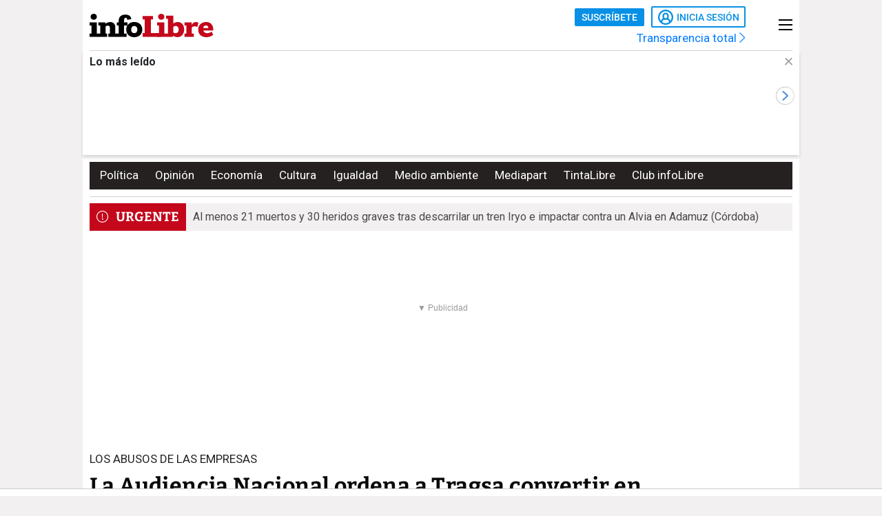

--- FILE ---
content_type: text/html; charset=UTF-8
request_url: https://www.infolibre.es/economia/audiencia-nacional-ordena-tragsa-convertir-indefinidos-no-fijos-155-trabajadores-temporales_1_1123371.html
body_size: 30716
content:
<!doctype html>
<html lang="es">
<head>
    <meta charset="utf-8">
    <meta name="viewport" content="width=device-width, initial-scale=1">

                        <title>La Audiencia Nacional ordena a Tragsa convertir en indefinidos no fijos a 155 trabajadores temporales</title>                <link rel="canonical" href="https://www.infolibre.es/economia/audiencia-nacional-ordena-tragsa-convertir-indefinidos-no-fijos-155-trabajadores-temporales_1_1123371.html">                <meta property="article:modified_time" content="2016-03-01T05:00:00+01:00">                <meta property="article:published_time" content="2016-03-01T05:00:00+01:00">                <meta property="article:section" content="Economía">                <meta property="article:tag" content="Audiencia Nacional">                <meta property="article:tag" content="CCOO">                <meta property="article:tag" content="Fraude laboral">                <meta property="article:tag" content="Tragsa">                <meta property="article:tag" content="CGT">                <meta property="article:tag" content="Inspección de Trabajo">                <meta property="article:tag" content="contrato temporal">                <meta property="article:tag" content="contrato fijo">                <meta name="author" content="Begoña P. Ramírez">                <meta http-equiv="Content-Type" content="text/html; charset=UTF-8">            <meta name="description" content="Llevan casi seis años con contratos de obra y servicio, cuando la ley y el convenio de sector prohíben superar los cuatro">
                <meta name="generator" content="BBT bCube NX">                <meta name="keywords" content="audiencia, nacional, ordena, tragsa, convertir, indefinidos, no, fijos, 155, trabajadores, temporales">            <meta name="og:description" content="Llevan casi seis años con contratos de obra y servicio, cuando la ley y el convenio de sector prohíben superar los cuatro">
                <meta property="og:image" content="https://static.infolibre.es/clip/8b5d964a-4e46-4950-8f6c-857d251abff5_facebook-watermarked-aspect-ratio_default_0.jpg">                <meta property="og:site_name" content="infoLibre">                <meta property="og:title" content="La Audiencia Nacional ordena a Tragsa convertir en indefinidos no fijos a 155 trabajadores temporales">                <meta property="og:type" content="article">                <meta property="og:url" content="https://www.infolibre.es/economia/audiencia-nacional-ordena-tragsa-convertir-indefinidos-no-fijos-155-trabajadores-temporales_1_1123371.html">                <meta name="publisher" content="infoLibre">                <meta name="robots" content="index,follow,max-image-preview:large">                <meta name="twitter:card" content="summary_large_image">            <meta name="twitter:description" content="Llevan casi seis años con contratos de obra y servicio, cuando la ley y el convenio de sector prohíben superar los cuatro">
                <meta name="twitter:image" content="https://static.infolibre.es/clip/8b5d964a-4e46-4950-8f6c-857d251abff5_twitter-watermarked-aspect-ratio_default_0.jpg">                <meta name="twitter:title" content="La Audiencia Nacional ordena a Tragsa convertir en indefinidos no fijos a 155 trabajadores temporales">                <link rel="shortcut icon" href="/favicon.ico" type="image/x-icon">                <link rel="shortcut icon" href="/favicon.png" sizes="144x144">                <link rel="apple-touch-icon" href="/apple-touch-icon.png" sizes="144x144">                <meta name="cXenseParse:pageclass" content="article">                <meta name="cXenseParse:articleid" content="1123371">                <meta name="cXenseParse:recs:articleid" content="1123371">                <meta name="cXenseParse:recs:publishtime" content="2016-03-01T04:00:00+00:00">                <meta name="cXenseParse:pagetype" content="news">                <link rel="amphtml" href="https://www.infolibre.es/economia/audiencia-nacional-ordena-tragsa-convertir-indefinidos-no-fijos-155-trabajadores-temporales_1_1123371.amp.html">        
        <link rel="preload" as="font" crossorigin type="font/woff2" href="/assets/fonts/Roboto-Medium.h-c5f70cc28d29f1918d39ac09c2262535-6e3fe7aa.woff2">
    <link rel="preload" as="font" crossorigin type="font/woff2" href="/assets/fonts/Roboto-Bold.h-a4f00230c15ba54f8c8260779045fc2e-6e3fe7aa.woff2">
    <link rel="preload" as="font" crossorigin type="font/woff2" href="/assets/fonts/Bitter-Bold.h-33d9b91cd477a050b2df50735d161e83-6e3fe7aa.woff2">
    <link rel="preload" as="font" crossorigin type="font/woff2" href="/assets/fonts/Bitter-Regular.h-028af9ab7d3c6bf41cc56f492861effa-6e3fe7aa.woff2">
    <link rel="preload" as="font" crossorigin type="font/woff"  href="/assets/fonts/icomoon.h-6da3c20e873ff0944996a4ad9d0ebe92-6e3fe7aa.woff">
    <link rel="preload" as="font" crossorigin type="font/woff"  href="/assets/fonts/fa-light-300.h-a3702ff5a941f1099e82213464232e81-6e3fe7aa.woff">
    <link rel="preload" as="font" crossorigin type="font/woff"  href="/assets/fonts/fa-solid-900.h-c81f398359cea101e48978f6a03079e0-6e3fe7aa.woff">
    <link rel="preload" as="style" href="/typography.h-c2d1d995c404031217b6-6e3fe7aa.css">
    <link rel="preload" as="style" href="/vendor.h-c2d1d995c404031217b6-6e3fe7aa.css">
    <link rel="preload" as="script" href="/vendor.h-c2d1d995c404031217b6-6e3fe7aa.js">
    <link rel="preload" as="script" href="/app.h-c2d1d995c404031217b6-6e3fe7aa.js">
    <link rel="preload" as="style" href="/app-scss.h-c2d1d995c404031217b6-6e3fe7aa.css">
    <link rel="preload" as="script" href="/edi-app.h-c2d1d995c404031217b6-6e3fe7aa.js">

            
        <link rel="stylesheet" href="/vendor.h-c2d1d995c404031217b6-6e3fe7aa.css">

        <link href="/typography.h-c2d1d995c404031217b6-6e3fe7aa.css" rel="stylesheet" />
    <link rel="stylesheet" href="/app-scss.h-c2d1d995c404031217b6-6e3fe7aa.css">

            <link rel="stylesheet" href="https://static.infolibre.es/infolibre/public/content/file/original/2024/1129/14/modulolibrepensadores-css-2.css">
            <link rel="stylesheet" href="https://static.infolibre.es/infolibre/public/content/file/original/2025/0225/15/menu-granrepor-2-css.css">
            <link rel="stylesheet" href="https://static.infolibre.es/infolibre/public/content/file/original/2025/0605/10/post-title-a2-css.css">
            <link rel="stylesheet" href="https://static.infolibre.es/infolibre/public/content/file/original/2025/0718/07/entradilla-titular-margen4c-2-css.css">
            <link rel="stylesheet" href="https://static.infolibre.es/infolibre/public/content/file/original/2025/0905/11/titulares-size-v2-css.css">
    
        <script type="application/ld+json">{"@context":"https:\/\/schema.org","@type":"NewsArticle","headline":"La Audiencia Nacional ordena a Tragsa convertir en indefinidos no fijos a 155 trabajadores temporales","image":{"@type":"ImageObject","url":"https:\/\/static.infolibre.es\/clip\/8b5d964a-4e46-4950-8f6c-857d251abff5_16-9-aspect-ratio_default_0.jpg","width":{"@type":"QuantitativeValue","value":1200},"height":{"@type":"QuantitativeValue","value":675},"name":"El grupo público Tragsa busca 46 veterinarios temporales en Asturias y Extremadura tras haber despedido a 53 fijos","author":{"@type":"Person"}},"author":[{"@type":"Person","name":"Begoña P. Ramírez","description":"Madrid, 1966. Periodista. He trabajado en Diario de Galicia, la SER, La Región y El Mundo, también en una breve revista de economía y en otra de barcos (sí, de barcos). En infoLibre navego unos días en la sección de Economía, donde me encargo de la información laboral, y otros investigo para la red de medios EIC (European Investigative Collaborations), con la primera división del periodismo europeo.","url":"https:\/\/www.infolibre.es\/autores\/begona-ramirez\/","image":"https:\/\/static.infolibre.es\/infolibre\/public\/file\/2021\/0716\/10\/begona-recortada-7be1fba.png"}],"datePublished":"2016-03-01T04:00:00+00:00","dateModified":"2016-03-01T04:00:00+00:00","publisher":{"@type":"Organization","name":"infoLibre","url":"https:\/\/www.infolibre.es","logo":{"@type":"ImageObject","url":"https:\/\/www.infolibre.es\/assets\/img\/infolibre-logo-head.h-508dab6528f5ff37146e45f4a74712ea-6e3fe7aa.png","name":"infoLibre"},"sameAs":["https:\/\/www.twitter.com\/_infolibre","https:\/\/www.facebook.com\/infolibre.es","https:\/\/www.instagram.com\/_infolibre","https:\/\/t.me\/infoLibre_es","https:\/\/bsky.app\/profile\/infolibre.es","https:\/\/www.tiktok.com\/@_infolibre","https:\/\/whatsapp.com\/channel\/0029VajMgWt47XeDBIn3Ex3z","https:\/\/www.youtube.com\/user\/canalinfoLibre"]},"url":"https:\/\/www.infolibre.es\/economia\/audiencia-nacional-ordena-tragsa-convertir-indefinidos-no-fijos-155-trabajadores-temporales_1_1123371.html","mainEntityOfPage":"https:\/\/www.infolibre.es\/economia\/audiencia-nacional-ordena-tragsa-convertir-indefinidos-no-fijos-155-trabajadores-temporales_1_1123371.html","isPartOf":{"@type":["CreativeWork","Product"],"name":"infolibre.es","productID":"infolibre.es:premium"},"isAccessibleForFree":true,"articleSection":"Economía","description":"Llevan casi seis años con contratos de obra y servicio, cuando la ley y el convenio de sector prohíben superar los cuatro","articleBody":"La Audiencia Nacional ha ordenado a la empresa pública Tragsa que convierta en indefinidos no fijos a 155 trabajadores con contratos temporales de obra y servicio que mantiene en fraude de ley desde 2010. CCOO y CGT presentaron una demanda de conflicto colectivo contra Tragsatec, la filial del grupo estatal, a la que exigían la conversión de estos contratos en puestos indefinidos: el Estatuto de los Trabajadores y el convenio colectivo del sector prohíben que los de obra y servicio superen los cuatro años de duración. La empresa se negaba acogiéndose a los Presupuestos Generales del Estado, que en 2015 y 2016 impedían a las empresas públicas hacer nuevas contrataciones. El pasado mes de mayo, la Inspección de Trabajo multó a Tragsa por tres infracciones graves y le exigió que convirtiera a 24 de estos trabajadores en indefinidos antes del 7 de julio. No lo hizo y los sindicatos acudieron a la Audiencia Nacional, que acaba de darles la razón parcialmente. En el juicio, tanto la empresa como los dos sindicatos demandantes accedieron a transformar estos contratos no en indefinidos sino en “indefinidos no fijos”, que es la figura prevista para las administraciones públicas. Es decir, seguirán en sus puestos de forma indefinida mientras no salgan a concurso. La sentencia contradice el argumento de Tragsa para mantener a estos trabajadores como temporales, y asegura que su conversión en indefinidos no es, en ningún caso, una contratación nueva. También recuerda que ya existe jurisprudencia, con abundantes sentencias del Tribunal Supremo, que avalan esa tesis. Los sindicatos se encuentran a la espera de que la empresa cumpla la sentencia, toda vez que aceptó ante el tribunal la transformación en indefinidos fijos de los temporales. Pero temen que considere la sentencia como meramente “declarativa” y obligue, por tanto, a los trabajadores a presentar demandas individuales para que Tragasatec la cumpla. “Si lo hacen, ganarán el juicio, porque ya es “cosa juzgada” y la sentencia será favorable de forma automática”, explican. Al menos una docena de los afectados tiene ya interpuestas demandas en los juzgados de lo Social. CCOO y CGT también reclamaban a la empresa pública que reconociera el derecho de estos 155 trabajadores a beneficiarse tanto del Fondo de Ayuda Social (FAS) como del Fondo de Ayuda a la Vivienda (FAV). La Audiencia Nacionaladnute sólo el derecho al segundo. Según explica la sentencia, para recibir el FAS el trabajador debe ser “fijo de plantilla”. Para acceder al FAV, basta con ser “indefinido”, ateniéndose a la letra del reglamento que regula ambos fondos.  Basándose en esa distinción, la Audiencia Nacional sólo reconoce el derecho de los nuevos “indefinidos de plantilla” al Fondo de Ayuda a Vivienda –créditos a interés cero–, pero no al Fondo de Ayuda Social  –ayudas para gastos sanitarios, libros, por nacimiento, guardería, dependencia y minusvalía–. El tribunal elude pronunciarse sobre si tal distinción es “discriminatoria”. Es lo que cree CCOO, que dice que seguirá “peleando” por el reconocimiento de ese derecho. Casi dos años El Estatuto de los Trabajadores establece que los contratos por obra y servicio no pueden tener una duración superior a tres años, “ampliable hasta 12 meses más por convenio colectivo”. Es lo que hace el convenio de ingenierías, el aplicable a Tragsatec. Transcurrido ese plazo, añade la ley, “los trabajadores adquirirán la condición de trabajadores fijos de la empresa”.  La reforma laboral del Gobierno de José Luis Rodríguez Zapatero limitó esos tres o cuatro años a los contratos por obra firmados a partir del 18 de junio de 2010. El 18 de junio de 2014, por tanto, Tragsatec debería haber convertido en indefinidos a los trabajadores con ese tipo de contratos que hubieran alcanzado los cuatro años de antigüedad. Casi dos años después, multada por la Inspección de Trabajo y condenada por la Audiencia Nacional, aún está pendiente de hacerlo. Tragsa acaba de culminar un Expediente de Regulación de Empleo (ERE) que ha supuesto el despido de 555 trabajadores. Lo presentó a finales de 2013 y estaba previsto para 1.336 empleados. Desde entonces, el grupo público ha contratado a 1.155 temporales. Nada más terminar los despidos del ERE, comenzó a ofertar esos mismos puestos en el portal Infojobs, pero con contratos eventuales, según denuncian los sindicatos. Creada en 1977 a partir de lo que entonces era el Instituto Nacional de Reforma y Desarrollo Agrario (IRYDA), Tragsa tiene como principal accionista a la Sociedad Estatal de Participaciones Industriales (SEPI), con un 51% del capital, seguida del Fondo Especial de Garantía Agraria (FEGA), con un 38,9%; la Dirección General de Patrimonio  –del Ministerio de Hacienda–, con un 9,9%, y el resto repartido entre las comunidades autónomas, que poseen una participación simbólica de un euro. ","keywords":["Economía","Audiencia Nacional","CCOO","Fraude laboral","Tragsa","CGT","Inspección de Trabajo","contrato temporal","contrato fijo"]}</script>

        <link rel="alternate" title="Economía" href="/rss/category/section/100002/" type="application/rss+xml">

    <script src="/js/inject.h-745ae6b4373256331adb09ac87bec69a-6e3fe7aa.js"></script>

            <script src="https://news.google.com/swg/js/v1/swg.js"></script>

            <!-- Google Tag Manager -->
    <script>
    (function(w,d,s,l,i){w[l]=w[l]||[];w[l].push({'gtm.start':new Date().getTime(),event:'gtm.js'});var f=d.getElementsByTagName(s)[0],j=d.createElement(s),dl=l!='dataLayer'?'&l='+l:'';j.defer=true;j.src='https://www.googletagmanager.com/gtm.js?id='+i+dl;f.parentNode.insertBefore(j,f); })(window,document,'script','dataLayer','GTM-N67JVRV');
    </script>
    <!-- End Google Tag Manager -->

            <!-- Insert before the head tag closes (</head>) -->
<script src="https://tags.refinery89.com/infolibrees.js" async></script>
    
        <script src="/vendor-js.h-c2d1d995c404031217b6-6e3fe7aa.js"></script>
    <script src="/vendor.h-c2d1d995c404031217b6-6e3fe7aa.js"></script>

        <script src="/user.h-c2d1d995c404031217b6-6e3fe7aa.js"></script>

    
<script type="text/javascript">
    // Usamos una "self-invoking function" para encapsular las variables locales
    (() => {
        const context = {
            im_page_name: 'articulo/economia/1123371',
            im_section: 'Economía',
            im_title: 'La Audiencia Nacional ordena a Tragsa convertir en indefinidos no fijos a 155 trabajadores temporales',
            im_published_date: '2016-03-01',
            im_author: 'Begoña P. Ramírez',
            im_page_tech: 'responsive',
            im_user_logged: 'no',
                im_meta_tag: 'Audiencia Nacional',
                im_meta_tag1: 'CCOO',
                im_meta_tag2: 'Fraude laboral',
        }

        let user;
        if (window.app.user.isLogged) {
            context.im_user_logged = 'si';
            user = {
                im_user_id: window.app.user.id,
                im_email_sha256: window.app.user.encryptedEmail,
                im_user_partner: window.app.user.isPartner ? 'si' : 'no'
            }
        }

        const data = {
            event: 'page_view',
            context
        }
        if (user) {
            data.user = user;
        }

        window.stackDataLayerEvents = window.stackDataLayerEvents || [];
        window.stackDataLayerEvents.push({
            priority: 10,
            data
        });
    })();
</script>

                                
                    
<script>
    if (!window.app.user.isLogged) {
        (self.SWG = self.SWG || []).push((subscriptions) => {
            subscriptions
                .getEntitlements()
                .then((account) => {
                    if (!account) {
                        return new Error('no subscription found');;
                    }
                    var subscriptionToken = account.entitlements[0] ? account.entitlements[0].subscriptionToken : null;
                    if (!subscriptionToken) {
                        return new Error('no subscription found');
                    }
                    subscriptions.showLoginNotification().then(function () {
                        var url;
                        try {
                            var token = JSON.parse(subscriptionToken).purchaseToken;
                            url = 'https://usersapi.infolibre.es/Google/LoginWithPurchaseToken?purchaseToken=' + token + '&configurationId=46F4A429-9E64-4075-9D3D-5C67F6F0E3E7';
                        } catch (e) {
                            url = 'https://usersapi.infolibre.es/Google/LoginWithAccessToken?accessToken=' + subscriptionToken + '&configurationId=46F4A429-9E64-4075-9D3D-5C67F6F0E3E7';
                        }
                        window.app.user.swgLogin(url, "https://www.infolibre.es/api/edibrainhub/callback.html?op=l");
                    })
                });
        });
    }
</script>
        
        
                    <script type="text/javascript">
    !function(){"use strict";function e(e){var t=!(arguments.length>1&&void 0!==arguments[1])||arguments[1],c=document.createElement("script");c.src=e,t?c.type="module":(c.async=!0,c.type="text/javascript",c.setAttribute("nomodule",""));var n=document.getElementsByTagName("script")[0];n.parentNode.insertBefore(c,n)}!function(t,c){!function(t,c,n){var a,o,r;n.accountId=c,null!==(a=t.marfeel)&&void 0!==a||(t.marfeel={}),null!==(o=(r=t.marfeel).cmd)&&void 0!==o||(r.cmd=[]),t.marfeel.config=n;var i="https://sdk.mrf.io/statics";e("".concat(i,"/marfeel-sdk.js?id=").concat(c),!0),e("".concat(i,"/marfeel-sdk.es5.js?id=").concat(c),!1)}(t,c,arguments.length>2&&void 0!==arguments[2]?arguments[2]:{})}(window,6965,{} /* Config */)}();
</script>
        
    </head>

<body class=""
     >

    <!-- Google Tag Manager (noscript) -->
    <noscript>
        <iframe
            src="https://www.googletagmanager.com/ns.html?id=GTM-N67JVRV"
            height="0"
            width="0"
            style="display:none; visibility:hidden;"
        ></iframe>
    </noscript>
    <!-- End Google Tag Manager (noscript) -->

    



<div class="sky">
    <div class="skyleft">
        
    
        
        
            <div class="edi-advertising no-border no-margin"
                >
            <div class="advertising-wrapper">
                                    <div
                    id="HalfpageAd_excl"
                    class="HalfpageAd_excl"
                ></div>
                                        </div>
            </div>
        </div>
    <div class="skyright">
        
    
        
        
            <div class="edi-advertising no-border no-margin"
                >
            <div class="advertising-wrapper">
                                    <div
                    id="traffective-ad-Skyscraper"
                    class="Skyscraper"
                ></div>
                                        </div>
            </div>
        </div>
</div>



    <div class="article-page main-container container-2-vertical-col">
        <div class="container-fluid">
                        <div class="row">
                                    

<div class="col-12 header-ad">
    <div class="edi-advertising no-border no-margin">
        
    
        
        
            <div class="advertising-wrapper">
                                                </div>
    
                
    
        
        
            <div class="advertising-wrapper">
                    <div
                id="traffective-ad-OutOfPage"
                class="OutOfPage"
            ></div>
                </div>
        </div>
</div>
                
                <div class="header-container col-12">
                                            

<header class="header-small">
        <div class="hlogo">
        
        
<div class="header__logo header__logo--normal">
    <a href="/">
                    <img src="/assets/img/svg/logos/infolibre-logo-2c.h-5635f045f4aa45712276d4b3b59a9726-6e3fe7aa.svg" alt="infoLibre">
            </a>
</div>
    </div>

    <div class="husers">
        <div class="husers-top">
                                        
                                        <div class="edi-user-menu"
                     data-login-url="https://usuarios.infolibre.es/iniciar-sesion"
                     data-redirect-url="https://www.infolibre.es/api/edibrainhub/callback.html"
                     data-partner-url="https://usuarios.infolibre.es/hazte_socio/"
                     data-profile-url="https://usuarios.infolibre.es/perfil"
                     data-register-url="https://usuarios.infolibre.es/registro"
                     data-increase-quota-url="https://usuarios.infolibre.es/perfil/cuota"
                >
                    <edi-user
                        login-text="Inicia sesión"
                        partner-url="https://usuarios.infolibre.es/hazte_socio/"
                        partner-text="Suscríbete"
                        reactive-quota-text="Reactivar cuenta"
                        expired-card-url="https://usuarios.infolibre.es/perfil/cuota"
                        shopping-cart-url="https://usuarios.infolibre.es/hazte_socio/"
                        grace-period-url="https://usuarios.infolibre.es/perfil/cuota"
                        :urls="[{&quot;text&quot;:&quot;Mi perfil&quot;,&quot;url&quot;:&quot;https:\/\/usuarios.infolibre.es\/perfil&quot;},{&quot;text&quot;:&quot;Regala infoLibre&quot;,&quot;url&quot;:&quot;https:\/\/usuarios.infolibre.es\/hazte_socio\/&quot;,&quot;data-dl-subscription-params&quot;:&quot;{\&quot;im_location\&quot;:\&quot;desplegable_login\&quot;,\&quot;im_type\&quot;:\&quot;regala_suscripcion\&quot;}&quot;},{&quot;text&quot;:&quot;Cerrar sesi\u00f3n&quot;,&quot;url&quot;:&quot;https:\/\/usuarios.infolibre.es\/cerrar-sesion&quot;}]"
                    ></edi-user>
                </div>
                    </div>

        <div class="transparencia">
            <a href="https://www.infolibre.es/transparencia">Transparencia total <i class="fa-chevron-right fal icon"></i></a>
        </div>
    </div>

    
    
    <div class="hmenu">
        <div class="hamburguer-menu">
            
<button class="hamburguer-icon">
  <span></span>
  <span></span>
  <span></span>
  <span></span>
</button>        </div>
    </div>

    
    </header>

    <div class="menu-header">
        
<div class="menu-header-cont">

    <div class="cc-menu-desktop">
        
<div class="menu-cont">
    <div class="transparencia">
        <a href="https://www.infolibre.es/transparencia">Transparencia total <i class="fa-chevron-right fal icon"></i></a>
    </div>

    <div class="buttons">
                                <edi-user-menu-mobile class="edi-user-menu-mobile" partner-url="https://usuarios.infolibre.es/iniciar-sesion"></edi-user-menu-mobile>
        
        <div class="input ">
            <div class="placeholder"><span>Buscar</span> <i class="fa fa-search"></i></div>
            <form
                class="searcherform searcherform--mobile"
                data-url="/busqueda/"
                style="display: inline;"
            >
                <input type="search" class="search" name="search">
            </form>
        </div>
    </div>

    

<div class="cmp-main-menu-tablet">

    
            <div>
            <span class="title-option">Secciones <i class="icon fal fa-chevron-up show-in-mobile rotate"></i></span>
            <ul style="display: none;">
                                    <li>
                        <a href="" title="Noticias de Portada">
                                                        Portada
                        </a>

                        
                    </li>
                                    <li>
                        <a href="/politica/" title="Noticias de Política">
                                                        Política
                        </a>

                        
                    </li>
                                    <li>
                        <a href="/economia/" title="Noticias de Economía">
                                                        Economía
                        </a>

                        
                    </li>
                                    <li>
                        <a href="/internacional/" title="Noticias de Internacional">
                                                        Internacional
                        </a>

                        
                    </li>
                                    <li>
                        <a href="/cultura/" title="Noticias de Cultura">
                                                        Cultura
                        </a>

                        
                    </li>
                                    <li>
                        <a href="/cultura/los-diablos-azules/" title="Noticias de Los Diablos Azules">
                                                        Los Diablos Azules
                        </a>

                        
                    </li>
                                    <li>
                        <a href="/igualdad/" title="Noticias de Igualdad">
                                                        Igualdad
                        </a>

                        
                    </li>
                                    <li>
                        <a href="/medioambiente/" title="Noticias de Medio ambiente">
                                                        Medio ambiente
                        </a>

                        
                    </li>
                                    <li>
                        <a href="/union-europea/" title="Noticias de Unión Europea">
                                                        Unión Europea
                        </a>

                        
                    </li>
                                    <li>
                        <a href="/mediapart/" title="Noticias de Lo mejor de Mediapart">
                                                        Lo mejor de Mediapart
                        </a>

                        
                    </li>
                                    <li>
                        <a href="/tintalibre/" title="Noticias de TintaLibre">
                                                        TintaLibre
                        </a>

                        
                    </li>
                                    <li>
                        <a href="/como-lo-ve/" title="Noticias de Cómo lo ve">
                                                        Cómo lo ve
                        </a>

                        
                    </li>
                                    <li>
                        <a href="/continuara/" title="Noticias de Continuará">
                                                        Continuará
                        </a>

                        
                    </li>
                            </ul>
        </div>

            <div>
            <span class="title-option">Opinión <i class="icon fal fa-chevron-up show-in-mobile rotate"></i></span>
            <ul style="display: none;">
                                    <li>
                        <a href="/opinion/" title="Noticias de Toda la opinión">
                                                        Toda la opinión
                        </a>

                        
                    </li>
                                    <li>
                        <a href="/opinion/columnas/" title="Noticias de Columnas">
                                                        Columnas
                        </a>

                        
                    </li>
                                    <li>
                        <a href="/opinion/ideas-propias/" title="Noticias de Ideas propias">
                                                        Ideas propias
                        </a>

                        
                    </li>
                                    <li>
                        <a href="/opinion/plaza-publica/" title="Noticias de Plaza Pública">
                                                        Plaza Pública
                        </a>

                        
                    </li>
                                    <li>
                        <a href="/opinion/blogs/foro-milicia-democracia/" title="Noticias de Foro Milicia y Democracia">
                                                        Foro Milicia y Democracia
                        </a>

                        
                    </li>
                                    <li>
                        <a href="/opinion/blogs/el-barrio-es-nuestro/" title="Noticias de El barrio es nuestro">
                                                        El barrio es nuestro
                        </a>

                        
                    </li>
                                    <li>
                        <a href="/opinion/blogs/al-reves-al-derecho/" title="Noticias de Al revés y al derecho">
                                                        Al revés y al derecho
                        </a>

                        
                    </li>
                                    <li>
                        <a href="/opinion/vinetas/javirroyo/" title="Noticias de La viñeta de Javirroyo">
                                                        La viñeta de Javirroyo
                        </a>

                        
                    </li>
                                    <li>
                        <a href="/opinion/firmas/" title="Noticias de Nuestras firmas">
                                                        Nuestras firmas
                        </a>

                        
                    </li>
                            </ul>
        </div>

            <div>
            <span class="title-option">Dosieres <i class="icon fal fa-chevron-up show-in-mobile rotate"></i></span>
            <ul style="display: none;">
                                    <li>
                        <a href="/suplementos/residencias-la-zona-cero-del-covid/" title="Noticias de Residencias: la zona cero del covid">
                                                        Residencias: la zona cero del covid
                        </a>

                        
                    </li>
                                    <li>
                        <a href="/suplementos/patrimonio-actividades-diaz-ayuso/" title="Noticias de El patrimonio y las actividades de Díaz Ayuso">
                                                        El patrimonio y las actividades de Díaz Ayuso
                        </a>

                        
                    </li>
                                    <li>
                        <a href="/suplementos/radiografia-de-la-universidad-privada/" title="Noticias de Radiografía de la universidad privada">
                                                        Radiografía de la universidad privada
                        </a>

                        
                    </li>
                            </ul>
        </div>

            <div>
            <span class="title-option">Club infoLibre <i class="icon fal fa-chevron-up show-in-mobile rotate"></i></span>
            <ul style="display: none;">
                                    <li>
                        <a href="/club-infolibre/" title="Noticias de El Club infoLibre">
                                                        El Club infoLibre
                        </a>

                        
                    </li>
                                    <li>
                        <a href="/club-infolibre/librepensadores/" title="Noticias de Librepensador@s">
                                                        Librepensador@s
                        </a>

                        
                    </li>
                                    <li>
                        <a href="/premios-infolibre-2025/" title="Noticias de Premios infoLibre">
                                                        Premios infoLibre
                        </a>

                        
                    </li>
                                    <li>
                        <a href="https://www.infolibre.es/club-infolibre/sorteos/" title="Noticias de Sorteos">
                                                        Sorteos
                        </a>

                        
                    </li>
                                    <li>
                        <a href="https://www.infolibre.es/club-infolibre/foros/" title="Noticias de Foros infoLibre">
                                                        Foros infoLibre
                        </a>

                        
                    </li>
                                    <li>
                        <a href="/ventajas/" title="Noticias de Ventajas">
                                                        Ventajas
                        </a>

                        
                    </li>
                                    <li>
                        <a href="/sociedad-amigos-infolibre/" title="Noticias de Sociedad de amigos">
                                                        Sociedad de amigos
                        </a>

                        
                    </li>
                                    <li>
                        <a href="/opinion/columnas/buzon-de-voz/cuentas-2024-mejor-resultado-infolibre-doce-anos-maxima-transparencia_129_1956058.html" title="Noticias de Nuestras cuentas">
                                                        Nuestras cuentas
                        </a>

                        
                    </li>
                                    <li>
                        <a href="/boletines/" title="Noticias de Boletines">
                                                        Boletines
                        </a>

                        
                    </li>
                            </ul>
        </div>

            <div>
            <span class="title-option">Recomendamos <i class="icon fal fa-chevron-up show-in-mobile rotate"></i></span>
            <ul style="display: none;">
                                    <li>
                        <a href="/investigaciones/" title="Noticias de Nuestras investigaciones">
                                                        Nuestras investigaciones
                        </a>

                        
                    </li>
                                    <li>
                        <a href="/suplementos/residencias-la-zona-cero-del-covid/" title="Noticias de Residencias">
                                                        Residencias
                        </a>

                        
                    </li>
                                    <li>
                        <a href="/como-lo-ve/" title="Noticias de Cómo lo ve">
                                                        Cómo lo ve
                        </a>

                        
                    </li>
                            </ul>
        </div>

    
</div>

    

<div class="cmp-focos-infoLibre">

    
    
</div>
</div>
    </div>

</div>
    </div>


                    
                                            
    <div id="edi-recirculation-top">
                <edi-recirculation-top
            title="Lo más leído"
            data="[{&quot;type&quot;:&quot;article&quot;,&quot;title&quot;:&quot;Al menos 21 muertos y decenas de heridos graves al descarrilar un tren e impactar contra otro en Adamuz (C\u00f3rdoba)&quot;,&quot;url&quot;:&quot;\/politica\/21-muertos-decenas-heridos-graves-descarrilar-tren-e-impactar-adamuz-cordoba_1_2129846.html&quot;,&quot;image&quot;:&quot;https:\/\/static.infolibre.es\/clip\/f1dc12df-5aca-4346-84d7-f7ff6a6b0eb0_16-9-aspect-ratio_default_0.jpg&quot;,&quot;datalayerPageName&quot;:&quot;articulo\/politica\/2129846&quot;},{&quot;type&quot;:&quot;article&quot;,&quot;title&quot;:&quot;La justicia avala la multa de 20.000 euros de la Generalitat catalana al bus de Hazte O\u00edr&quot;,&quot;url&quot;:&quot;\/politica\/justicia-avala-multa-20-000-euros-generalitat-catalana-bus-hazte-oir_1_2129700.html&quot;,&quot;image&quot;:&quot;https:\/\/static.infolibre.es\/clip\/11dbe747-d16a-462e-9be7-3ed26e1d7cac_16-9-aspect-ratio_default_0.jpg&quot;,&quot;datalayerPageName&quot;:&quot;articulo\/politica\/2129700&quot;},{&quot;type&quot;:&quot;article&quot;,&quot;title&quot;:&quot;\&quot;Me gustan las mujeres, me gusta el vino\&quot;: \u00bfSon las letras de las canciones indicadores de posibles violencias?&quot;,&quot;url&quot;:&quot;\/cultura\/gustan-mujeres-gusta-vino-son-letras-canciones-indicadores-posibles-violencias_1_2128921.html&quot;,&quot;image&quot;:&quot;https:\/\/static.infolibre.es\/clip\/281df770-c93f-4171-9638-5d5269e0e1dd_16-9-aspect-ratio_default_0.jpg&quot;,&quot;datalayerPageName&quot;:&quot;articulo\/cultura\/2128921&quot;},{&quot;type&quot;:&quot;article&quot;,&quot;title&quot;:&quot;Manifiestamente mejorable&quot;,&quot;url&quot;:&quot;\/tintalibre\/manifiestamente-mejorable_1_2124683.html&quot;,&quot;image&quot;:&quot;https:\/\/static.infolibre.es\/clip\/ee9f4428-bddc-4a82-868e-064b0ec5b575_16-9-aspect-ratio_default_0.jpg&quot;,&quot;datalayerPageName&quot;:&quot;articulo\/tintalibre\/2124683&quot;},{&quot;type&quot;:&quot;article&quot;,&quot;title&quot;:&quot;Illa tendr\u00e1 que estar ingresado en el hospital dos semanas tras sufrir &#039;d\u00e9ficit motor&#039; en las piernas&quot;,&quot;url&quot;:&quot;\/politica\/illa-ingresa-hospital-perdida-fuerza-piernas-descartan-patologias-graves_1_2129831.html&quot;,&quot;image&quot;:&quot;https:\/\/static.infolibre.es\/clip\/9079c932-4402-48e6-8071-3f2a77aa9a10_16-9-aspect-ratio_default_0.jpg&quot;,&quot;datalayerPageName&quot;:&quot;articulo\/politica\/2129831&quot;},{&quot;type&quot;:&quot;article&quot;,&quot;title&quot;:&quot;Los gestos y actitudes de Trump que avivan el fantasma de la demencia que ya afect\u00f3 a Biden&quot;,&quot;url&quot;:&quot;\/internacional\/gestos-actitudes-trump-avivan-fantasma-demencia-afecto-biden_1_2127188.html&quot;,&quot;image&quot;:&quot;https:\/\/static.infolibre.es\/clip\/9dd2da56-652c-46f5-a4b5-843cbc699d41_16-9-aspect-ratio_default_0.jpg&quot;,&quot;datalayerPageName&quot;:&quot;articulo\/internacional\/2127188&quot;},{&quot;type&quot;:&quot;article&quot;,&quot;title&quot;:&quot;Wikipedia, una aldea gala &#039;woke&#039; que cumple 25 a\u00f1os a pesar de los ataques de la ultraderecha&quot;,&quot;url&quot;:&quot;\/mediapart\/wikipedia-aldea-gala-woke-cumple-25-anos-pesar-ataques-ultraderecha_1_2128369.html&quot;,&quot;image&quot;:&quot;https:\/\/static.infolibre.es\/clip\/94a8aa57-e0ea-4bf2-9270-1969fae961f1_16-9-aspect-ratio_default_0.jpg&quot;,&quot;datalayerPageName&quot;:&quot;articulo\/mediapart\/2128369&quot;},{&quot;type&quot;:&quot;opinion&quot;,&quot;title&quot;:&quot;Vuelven los dioses&quot;,&quot;url&quot;:&quot;\/opinion\/plaza-publica\/vuelven-dioses_129_2128546.html&quot;,&quot;image&quot;:&quot;https:\/\/static.infolibre.es\/clip\/e9549341-c041-4e45-9ba9-81197450d8dc_source-aspect-ratio_default_0.jpg&quot;,&quot;datalayerPageName&quot;:&quot;articulo\/plaza-publica\/2128546&quot;},{&quot;type&quot;:&quot;article&quot;,&quot;title&quot;:&quot;\u2018La misteriosa mirada del flamenco\u2019 y las posibilidades de un Salvaje Oeste latino y queer&quot;,&quot;url&quot;:&quot;\/cultura\/cine\/pelicula-semana\/misteriosa-mirada-flamenco-posibilidades-salvaje-oeste-latino-queer_1_2128195.html&quot;,&quot;image&quot;:&quot;https:\/\/static.infolibre.es\/clip\/70010f0a-1c46-43bd-b460-97944b27b238_16-9-aspect-ratio_default_0.jpg&quot;,&quot;datalayerPageName&quot;:&quot;articulo\/pelicula-semana\/2128195&quot;},{&quot;type&quot;:&quot;article&quot;,&quot;title&quot;:&quot;Granados vuelve al banquillo por el caso P\u00fanica, m\u00e1s de 11 a\u00f1os despu\u00e9s de su arresto&quot;,&quot;url&quot;:&quot;\/politica\/granados-vuelve-banquillo-caso-punica-11-anos-despues-arresto_1_2129733.html&quot;,&quot;image&quot;:&quot;https:\/\/static.infolibre.es\/clip\/a2ff79d2-f386-49db-83e2-dcf3af5d9e9d_16-9-aspect-ratio_default_0.jpg&quot;,&quot;datalayerPageName&quot;:&quot;articulo\/politica\/2129733&quot;}]"
            media-info-logos-conf="{&quot;image&quot;:&quot;\/assets\/img\/svg\/icons\/gallery-camera.h-98bfe4b698caf054c915dcd8b3d0849b-6e3fe7aa.svg&quot;,&quot;video&quot;:&quot;\/assets\/img\/svg\/icons\/gallery-video.h-2e826467718e0ad0cb33a0bdb174f603-6e3fe7aa.svg&quot;,&quot;document&quot;:&quot;\/assets\/img\/svg\/icons\/doc-rounded.h-6109d400d80df1eeee6dd27a15c43f53-6e3fe7aa.svg&quot;,&quot;graphic&quot;:&quot;\/assets\/img\/svg\/icons\/graph-rounded.h-0950a9e04f7d55bc61033148cbfba57b-6e3fe7aa.svg&quot;}"
        ></edi-recirculation-top>
    </div>

                    
                                            <div class="header-info topics">
                                                            
<div class="hottopics">
    <div class="htags">
        <div class="menu-draggable">
            


    <div class="menu-cabecera-wrapper">
        <div class="menu-cabecera-desktop">
            <nav class="owl-carousel owl-theme owl-htags" id="nav-carrousel">
                                    <div class="item ">
                                                    <a href="/politica/" target="" rel="">
                                Política
                            </a>
                                                                    </div>

                                    <div class="item ">
                                                    <a href="/opinion/" target="" rel="">
                                Opinión
                            </a>
                                                                    </div>

                                    <div class="item ">
                                                    <a href="/economia/" target="" rel="">
                                Economía
                            </a>
                                                                    </div>

                                    <div class="item ">
                                                    <a href="/cultura/" target="" rel="">
                                Cultura
                            </a>
                                                                    </div>

                                    <div class="item ">
                                                    <a href="/igualdad/" target="" rel="">
                                Igualdad
                            </a>
                                                                    </div>

                                    <div class="item ">
                                                    <a href="/medioambiente/" target="" rel="">
                                Medio ambiente
                            </a>
                                                                    </div>

                                    <div class="item ">
                                                    <a href="/mediapart/" target="" rel="">
                                Mediapart
                            </a>
                                                                    </div>

                                    <div class="item ">
                                                    <a href="/tintalibre/" target="" rel="">
                                TintaLibre
                            </a>
                                                                    </div>

                                    <div class="item ">
                                                    <a href="/club-infolibre/" target="" rel="">
                                Club infoLibre
                            </a>
                                                                    </div>

                            </nav>

        </div>
    </div>

        </div>
    </div>
</div>

                                                    </div>
                                                            

    <div class="cmp-last-minute-bar">
        <div class="last-minute">
            <i class="icon"></i>
                                        <div class="first-element">
                                            <span class="title main">URGENTE</span>
                        <a href="https://www.infolibre.es/politica/muertes-heridos-atrapados-descarrilar-trenes-adamuz-cordoba_1_2129846.html" target="" rel="" title="Al menos 21 muertos y 30 heridos graves tras descarrilar un tren Iryo e impactar contra un Alvia en Adamuz (Córdoba)">Al menos 21 muertos y 30 heridos graves tras descarrilar un tren Iryo e impactar contra un Alvia en Adamuz (Córdoba)</a>
                                    </div>
                    </div>
    </div>


                    
                    
                                    </div>
            </div>

                            <div class="row">
                    <div class="col-12 header-ad">
                        
                                                                            
                        
    
        
        
            <div class="edi-advertising no-border no-margin"
        data-replacement-banners="{&quot;mobileImgSrc&quot;:&quot;&quot;,&quot;mobileImgSrc2X&quot;:null,&quot;desktopImgSrc&quot;:&quot;\/assets\/img\/970x250_Billboard_Regala.gif&quot;,&quot;desktopImgSrc2X&quot;:&quot;\/assets\/img\/970x250_Billboard_Regala.gif&quot;,&quot;url&quot;:{&quot;url&quot;:&quot;https:\/\/usuarios.infolibre.es\/hazte_socio\/?utm_source=970x250&amp;utm_medium=display&amp;utm_campaign=banner_regalasocios#regala&quot;,&quot;text&quot;:&quot;&quot;,&quot;target&quot;:&quot;_blank&quot;,&quot;rel&quot;:&quot;nofollow&quot;,&quot;data&quot;:[],&quot;alt&quot;:&quot;Regala Periodismo&quot;}}"        >
            <div class="advertising-wrapper">
                                    <div
                    id="traffective-ad-Billboard"
                    class="Billboard"
                ></div>
                                        </div>
            </div>
                        </div>
                </div>
            
                        <div class="row">
                <main>
                        <div class="c-header">
        
                    


    <div class="content-kicker">
        <p class="text">
            <span class="title">
                                    LOS ABUSOS DE LAS EMPRESAS
                    
                            </span>

                            
                        </p>
    </div>
        
        

    <div class="news-header">
                <h1 class="title">
                        La Audiencia Nacional ordena a Tragsa convertir en indefinidos no fijos a 155 trabajadores temporales
        </h1>
        
                    <ul class="footer">
                                    <li>
                                                    <span class="arrow-separator"></span>
                                                        Llevan casi seis años con contratos de obra y servicio, cuando la ley y el convenio de sector prohíben superar los cuatro
                                            </li>
                                    <li>
                                                    <span class="arrow-separator"></span>
                                                        La sentencia reconoce a estos empleados derecho a acceder a las ayudas de vivienda, pero no a los beneficios sociales
                                            </li>
                            </ul>
            </div>
    </div>

                                            <div class="c-subheader">
                            <footer class="rs-pill">
                                                                    <div class="edi-social-buttons">
                                        <edi-social-buttons
                                            page-id="1123371"
                                            share-url="https://www.infolibre.es/1_11242b"
                                            share-text="La%20Audiencia%20Nacional%20ordena%20a%20Tragsa%20convertir%20en%20indefinidos%20no%20fijos%20a%20155%20trabajadores%20temporales"
                                            share-target=""
                                            share-rel="_infolibre"
                                                                                            :share-comments-show="true"
                                                :share-comments-num="0"
                                                                                                                                />
                                    </div>
                                                            </footer>
                        </div>
                    
                                            <div class="content-container col-12 col-lg-8">
                            <div class="c-content">
                                                                <div
                                    class="partner-wrapper opening "
                                >
                                                                                                                                                                




    <div class="second-col">
<figure class="ni-figure">
    
            




    <picture class="news-image">
                    <!--[if IE 9]><video style="display: none;"><![endif]-->
                                                                    <source
                        media="(max-width: 576px)"
                        type="image/webp"
                        srcset="https://static.infolibre.es/clip/8b5d964a-4e46-4950-8f6c-857d251abff5_16-9-aspect-ratio_50p_0.webp"
                    >
                                <source
                    media="(max-width: 576px)"
                    type="image/jpg"
                    srcset="https://static.infolibre.es/clip/8b5d964a-4e46-4950-8f6c-857d251abff5_16-9-aspect-ratio_50p_0.jpg"
                >
                                                                                <source
                        media="(max-width: 768px)"
                        type="image/webp"
                        srcset="https://static.infolibre.es/clip/8b5d964a-4e46-4950-8f6c-857d251abff5_16-9-aspect-ratio_75p_0.webp"
                    >
                                <source
                    media="(max-width: 768px)"
                    type="image/jpg"
                    srcset="https://static.infolibre.es/clip/8b5d964a-4e46-4950-8f6c-857d251abff5_16-9-aspect-ratio_75p_0.jpg"
                >
                                                                                <source
                        type="image/webp"
                        srcset="https://static.infolibre.es/clip/8b5d964a-4e46-4950-8f6c-857d251abff5_16-9-aspect-ratio_default_0.webp"
                    >
                                <source
                    type="image/jpg"
                    srcset="https://static.infolibre.es/clip/8b5d964a-4e46-4950-8f6c-857d251abff5_16-9-aspect-ratio_default_0.jpg"
                >
                        <!--[if IE 9]></video><![endif]-->
            <img src="https://static.infolibre.es/clip/8b5d964a-4e46-4950-8f6c-857d251abff5_16-9-aspect-ratio_default_0.jpg" alt="El grupo público Tragsa busca 46 veterinarios temporales en Asturias y Extremadura tras haber despedido a 53 fijos">
            </picture>
    
                                
        
            
    <figcaption class="image-footer">
        <span class="title">
            El grupo público Tragsa busca 46 veterinarios temporales en Asturias y Extremadura tras haber despedido a 53 fijos                    </span>

            </figcaption>
    
    </figure>

</div>
                                                                                                                
                                                                            

<footer class="news-info-image">
            <div class="author-image">
            <a href="https://www.infolibre.es/autores/begona-ramirez/" title="Begoña P. Ramírez">                <img src="https://static.infolibre.es/infolibre/public/file/2021/0716/10/begona-recortada-7be1fba.png" alt="Begoña P. Ramírez" loading="lazy">
            </a>        </div>
        <div class="author-name-rrss">
            <div class="author-name">
                <a href="https://www.infolibre.es/autores/begona-ramirez/">                    Begoña P. Ramírez
                </a>            </div>
            <div class="twitter-wrapper">
                                                            <a href="https://twitter.com/@BegoPRamirez" class="twitter-account" target="_blank">
                            <i class="icon-x"></i>
                                                            @BegoPRamirez
                                                    </a>
                                                </div>
        </div>
        <div class="date-comments-wrapper">
                        <time class="date" datetime="2016-03-01T05:00:00+01:00">
                <span> 1 de marzo de 2016</span>
                <span class="hour">05:00h</span>
            </time>

                    </div>
    </footer>
                                                                    </div>

                                
                                <div class="partner-wrapper article-page__body-row">
                                    <div class="second-col">
                                        
                                        

                                                                                                                                                                                                                                                                                                                                                                    


    
                        
    
    



    <p class="article-text">
        La Audiencia Nacional ha ordenado a la empresa pública <a href="http://www.tragsa.es/es/Paginas/default.aspx" target="_blank" class="link">Tragsa</a> que <strong>convierta en indefinidos no fijos a 155 trabajadores con contratos temporales de obra y servicio </strong>que mantiene <a href="http://www.infolibre.es/noticias/economia/2015/01/16/una_empresa_publica_mantiene_fraude_ley_centenar_trabajadores_los_que_niega_convertir_indefinidos_26731_1011.html" target="_blank" class="link">en fraude de ley desde 2010</a>. CCOO y CGT presentaron una demanda de conflicto colectivo contra Tragsatec, la filial del grupo estatal, a la que exigían la conversión de estos contratos en puestos indefinidos: el Estatuto de los Trabajadores y el convenio colectivo del sector <strong>prohíben que los de obra y servicio superen los cuatro años de duración</strong>. La empresa se negaba acogiéndose a los Presupuestos Generales del Estado, que en 2015 y 2016 impedían a las empresas públicas hacer nuevas contrataciones.
    </p>

            
    
        
        
            <div class="edi-advertising ad__no-dotted ad__no-legend"
                >
            <div class="advertising-wrapper">
                                                <div
                    id="traffective-ad-Mobile_Pos2"
                    class="Mobile_Pos2"
                ></div>
                            </div>
            </div>
        
    
    
    
    
    
    
    
    
        

    
                        
    
    



    <p class="article-text">
        El pasado mes de mayo, <a href="http://www.infolibre.es/noticias/economia/2015/06/01/la_inspeccion_trabajo_obliga_empresa_publica_tragsa_hacer_fijos_trabajadores_temporales_33454_1011.html" target="_blank" class="link">la Inspección de Trabajo multó a Tragsa por tres infracciones graves</a> y le exigió que convirtiera a 24 de estos trabajadores en indefinidos antes del 7 de julio. No lo hizo y los sindicatos acudieron a la Audiencia Nacional, que acaba de darles la razón parcialmente. En el juicio, tanto la empresa como los dos sindicatos demandantes accedieron a transformar estos contratos <strong>no en indefinidos sino en “indefinidos no fijos”</strong>, que es la figura prevista para las administraciones públicas. Es decir, seguirán en sus puestos de forma indefinida <strong>mientras no salgan a concurso.</strong>
    </p>

    
                    
    
        
        
            <div class="edi-advertising hide-in-mobile ad__no-dotted ad__no-legend"
                >
            <div class="advertising-wrapper">
                                    <div
                    id="traffective-ad-Content_1"
                    class="Content_1"
                ></div>
                                        </div>
            </div>
        
    
    
    
    
    
    
    
        

    
                        
    
    



    <p class="article-text">
        La sentencia contradice el argumento de Tragsa para mantener a estos trabajadores como temporales, y asegura que su conversión en indefinidos <strong>no es, en ningún caso, una contratación nueva</strong>. También recuerda que ya existe jurisprudencia, con abundantes <strong>sentencias del Tribunal Supremo</strong>, que avalan esa tesis.
    </p>

    
    
                    
    
        
        
            <div class="edi-advertising ad-body hide-in-desktop ad__no-dotted ad__no-legend"
                >
            <div class="advertising-wrapper">
                                                <div
                    id="traffective-ad-Mobile_Pos3"
                    class="Mobile_Pos3"
                ></div>
                            </div>
            </div>
        
    
    
    
    
    
    
        

    
                        
    
    



    <p class="article-text">
        Los sindicatos se encuentran a la espera de que la empresa cumpla la sentencia, toda vez que aceptó ante el tribunal la transformación en indefinidos fijos de los temporales. Pero temen que considere la sentencia como meramente “declarativa” y <strong>obligue, por tanto, a los trabajadores a presentar demandas individuales </strong>para que Tragasatec la cumpla. “Si lo hacen, ganarán el juicio, porque ya es “cosa juzgada” y la sentencia será favorable de forma automática”, explican. Al menos una docena de los afectados tiene ya interpuestas demandas en los juzgados de lo Social.
    </p>

    
    
    
    
    
    
    
    
    
        

    
                        
    
    



    <p class="article-text">
        CCOO y CGT también reclamaban a la empresa pública que reconociera el derecho de estos 155 trabajadores a beneficiarse tanto del <strong>Fondo de Ayuda Social </strong>(FAS) como del <strong>Fondo de Ayuda a la Vivienda</strong> (FAV). La Audiencia Nacionaladnute sólo el derecho al segundo. Según explica la sentencia, para recibir el FAS el trabajador debe ser<strong> “fijo de plantilla”</strong>. Para acceder al FAV, basta con ser “indefinido”, ateniéndose a la letra del reglamento que regula ambos fondos. 
    </p>

    
    
    
                    
    
        
        
            <div class="edi-advertising hide-in-desktop ad__no-dotted ad__no-legend"
                >
            <div class="advertising-wrapper">
                                                <div
                    id="traffective-ad-Mobile_Pos4"
                    class="Mobile_Pos4"
                ></div>
                            </div>
            </div>
            
    
        
        
            <div class="edi-advertising hide-in-mobile ad__no-dotted ad__no-legend"
                >
            <div class="advertising-wrapper">
                                    <div
                    id="traffective-ad-Content_2"
                    class="Content_2"
                ></div>
                                        </div>
            </div>
        
    
    
    
    
    
        

    
                        
    
    



    <p class="article-text">
        Basándose en esa distinción, la Audiencia Nacional sólo reconoce el derecho de los nuevos “indefinidos de plantilla” al Fondo de Ayuda a Vivienda –créditos a interés cero–, pero no al Fondo de Ayuda Social  –ayudas para gastos sanitarios, libros, por nacimiento, guardería, dependencia y minusvalía–. El tribunal elude pronunciarse sobre si tal distinción es <strong>“discriminatoria”</strong>. Es lo que cree CCOO, que dice que seguirá “peleando” por el reconocimiento de ese derecho.
    </p>

    
    
    
    
    
    
    
    
    
        

    
                        
    
    



    <p class="article-text">
        <strong>Casi dos años</strong>
    </p>

    
    
    
    
            
    
        
        
            <div class="edi-advertising hide-in-desktop ad__no-dotted ad__no-legend"
                >
            <div class="advertising-wrapper">
                                                <div
                    id="traffective-ad-Mobile_Pos5"
                    class="Mobile_Pos5"
                ></div>
                            </div>
            </div>
        
    
    
    
    
        

    
                        
    
    



    <p class="article-text">
        El Estatuto de los Trabajadores establece que los contratos por obra y servicio no pueden tener una duración superior a tres años, “ampliable hasta 12 meses más por convenio colectivo”. Es lo que hace el<a href="http://www.boe.es/boe/dias/2013/10/25/pdfs/BOE-A-2013-11199.pdf" target="_blank" class="link"> convenio de ingenierías</a>, el aplicable a Tragsatec. Transcurrido ese plazo, añade la ley, “los trabajadores adquirirán la condición de trabajadores fijos de la empresa”. 
    </p>

    
    
    
    
    
            
    
        
        
            <div class="edi-advertising hide-in-mobile ad__no-dotted ad__no-legend"
                >
            <div class="advertising-wrapper">
                                    <div
                    id="traffective-ad-Content_3"
                    class="Content_3"
                ></div>
                                        </div>
            </div>
        
    
    
    
        

    
                        
            

<a
    href="/economia/ccoo-demanda-empresa-publica-tragsa-ejecutar-ere-encubierto-filial-comunidad-valenciana_1_1142417.html"
    class="news-know-more partner-vertical-tablet-desktop"
    data-dl-event="select_content"
    data-dl-params="{&quot;content_type&quot;:&quot;ver_mas&quot;,&quot;im_link_page_name&quot;:&quot;articulo\/economia\/1142417&quot;,&quot;im_link_text&quot;:&quot;CCOO demanda a la empresa p\u00fablica Tragsa por ejecutar un ERE encubierto en su filial en la Comunidad valenciana&quot;}"
>
        





    <picture class="know-more-img">
                    <!--[if IE 9]><video style="display: none;"><![endif]-->
                                                                                <source
                        media="(max-width: 768px)"
                        type="image/webp"
                        data-srcset="https://static.infolibre.es/clip/31d39dea-181f-43e7-8809-1b7d8ef50442_16-9-aspect-ratio_50p_0.webp"
                    >
                                <source
                    media="(max-width: 768px)"
                    type="image/jpg"
                    data-srcset="https://static.infolibre.es/clip/31d39dea-181f-43e7-8809-1b7d8ef50442_16-9-aspect-ratio_50p_0.jpg"
                >
                                                                                <source
                        type="image/webp"
                        data-srcset="https://static.infolibre.es/clip/31d39dea-181f-43e7-8809-1b7d8ef50442_16-9-aspect-ratio_50p_0.webp"
                    >
                                <source
                    type="image/jpg"
                    data-srcset="https://static.infolibre.es/clip/31d39dea-181f-43e7-8809-1b7d8ef50442_16-9-aspect-ratio_50p_0.jpg"
                >
                        <!--[if IE 9]></video><![endif]-->
            <img class="lazy" src="data:image/svg+xml,%3Csvg xmlns='http://www.w3.org/2000/svg' viewBox='0 0 1200 675'%3E%3C/svg%3E" alt="CCOO demanda a la empresa pública Tragsa por ejecutar un ERE encubierto en su filial en la Comunidad valenciana">
            </picture>
      <q class="know-more">
      <p>CCOO demanda a la empresa pública Tragsa por ejecutar un ERE encubierto en su filial en la Comunidad valenciana</p>
      <div class="know-more-link">Ver más<i class="right-arrow-icon fa fa-chevron-right"></i></div>
  </q>
</a>
    
    



    <p class="article-text">
        La reforma laboral del Gobierno de José Luis Rodríguez Zapatero limitó esos tres o cuatro años a los contratos por obra firmados <strong>a partir del 18 de junio de 2010</strong>. El 18 de junio de 2014, por tanto, Tragsatec debería haber convertido en indefinidos a los trabajadores con ese tipo de contratos que hubieran alcanzado los cuatro años de antigüedad. Casi dos años después, multada por la Inspección de Trabajo y condenada por la Audiencia Nacional, aún está pendiente de hacerlo.
    </p>

    
    
    
    
    
    
            
    
        
        
            <div class="edi-advertising hide-in-desktop ad__no-dotted ad__no-legend"
                >
            <div class="advertising-wrapper">
                                                <div
                    id="traffective-ad-Mobile_Pos6"
                    class="Mobile_Pos6"
                ></div>
                            </div>
            </div>
        
    
    
        

    
                        
    
    



    <p class="article-text">
        Tragsa acaba de culminar un Expediente de Regulación de Empleo (ERE) que ha supuesto <a href="http://www.infolibre.es/noticias/economia/2016/01/21/tragsa_paraliza_ere_tras_ejecutar_de_los_despidos_43669_1011.html" target="_blank" class="link">el despido de 555 trabajadores</a>. Lo presentó a finales de 2013 y estaba previsto para 1.336 empleados. Desde entonces, <a href="http://www.infolibre.es/noticias/economia/2015/12/19/tragsa_aumenta_155_trabajadores_plantilla_temporal_antes_despedir_336_fijos_42482_1011.html" target="_blank" class="link">el grupo público ha contratado a 1.155 temporales</a>. Nada más terminar los despidos del ERE, comenzó a <a href="http://www.infolibre.es/noticias/economia/2016/01/22/el_grupo_publico_tragsa_busca_veterinarios_temporales_asturias_extremadura_tras_haber_despedido_fijos_43703_1011.html" target="_blank" class="link">ofertar esos mismos puestos en el portal Infojobs</a>, pero con contratos eventuales, según denuncian los sindicatos.
    </p>

    
    
    
    
    
    
    
    
    
        

    
                        
    
    



    <p class="article-text">
        Creada en 1977 a partir de lo que entonces era el Instituto Nacional de Reforma y Desarrollo Agrario (IRYDA), Tragsa tiene como <strong>principal accionista a la Sociedad Estatal de Participaciones Industriales</strong> (SEPI), con un 51% del capital, seguida del Fondo Especial de Garantía Agraria (FEGA), con un 38,9%; la Dirección General de Patrimonio  –del Ministerio de Hacienda–, con un 9,9%, y el resto repartido entre las comunidades autónomas, que poseen una participación simbólica de un euro. 
    </p>

    
    
    
    
    
    
    
    
    
        

                                        
                                        
                                    </div>

                                    <div class="first-col">
                                        
                                        
    <div class="tags">
        <span class="tags-title">Más sobre este tema</span>

        <ul class="tags-wrapper">
                            <li class="slash">&nbsp;&nbsp;/&nbsp;&nbsp;</li>
                <li><a class="tag-link" href="https://www.infolibre.es/economia/">Economía</a></li>
            
            
                            <li class="slash">&nbsp;&nbsp;/&nbsp;&nbsp;</li>
                <li>
                    <a
                        class="tag-link"
                        href="/temas/audiencia-nacional/"
                    >Audiencia Nacional</a>
                </li>
                            <li class="slash">&nbsp;&nbsp;/&nbsp;&nbsp;</li>
                <li>
                    <a
                        class="tag-link"
                        href="/temas/ccoo/"
                    >CCOO</a>
                </li>
                            <li class="slash">&nbsp;&nbsp;/&nbsp;&nbsp;</li>
                <li>
                    <a
                        class="tag-link"
                        href="/temas/fraude-laboral/"
                    >Fraude laboral</a>
                </li>
                            <li class="slash">&nbsp;&nbsp;/&nbsp;&nbsp;</li>
                <li>
                    <a
                        class="tag-link"
                        href="/temas/tragsa/"
                    >Tragsa</a>
                </li>
                            <li class="slash">&nbsp;&nbsp;/&nbsp;&nbsp;</li>
                <li>
                    <a
                        class="tag-link"
                        href="/temas/cgt/"
                    >CGT</a>
                </li>
                            <li class="slash">&nbsp;&nbsp;/&nbsp;&nbsp;</li>
                <li>
                    <a
                        class="tag-link"
                        href="/temas/inspeccion-de-trabajo/"
                    >Inspección de Trabajo</a>
                </li>
                            <li class="slash">&nbsp;&nbsp;/&nbsp;&nbsp;</li>
                <li>
                    <a
                        class="tag-link"
                        href="/temas/contrato-temporal/"
                    >contrato temporal</a>
                </li>
                            <li class="slash">&nbsp;&nbsp;/&nbsp;&nbsp;</li>
                <li>
                    <a
                        class="tag-link"
                        href="/temas/contrato-fijo/"
                    >contrato fijo</a>
                </li>
                    </ul>
    </div>
                                    </div>
                                </div>

                                
                                                                    <div class="partner-wrapper">
                                        <div class="first-col"></div>

                                        <div class="second-col">
                                                                                            <div class="edi-social-buttons">
                                                    <edi-social-buttons
                                                        page-id="1123371"
                                                        share-url="https://www.infolibre.es/1_11242b"
                                                        share-text="La%20Audiencia%20Nacional%20ordena%20a%20Tragsa%20convertir%20en%20indefinidos%20no%20fijos%20a%20155%20trabajadores%20temporales"
                                                        share-target=""
                                                        share-rel="_infolibre"
                                                                                                                    :share-comments-show="false"
                                                            :share-comments-num="0"
                                                                                                            />
                                                </div>
                                            
                                            


    <aside class="news-partners-recruitment">
        <div class="recruitment-header">
            <h2 class="header-title">Suscríbete a un año entero de periodismo veraz.</h2>
        </div>

                    <div class="recruitment-content">
                
        



    <p class="article-text">
        El periodismo riguroso no es un lujo: es una necesidad democrática. En <strong>infoLibre </strong>verificamos los hechos y ponemos el foco en las consecuencias reales de las decisiones que se toman, aquí y fuera de nuestras fronteras. Lo hacemos con un compromiso innegociable con la verdad y el derecho de la ciudadanía a estar bien informada.  <span style="background-color:#f8e71c;">Únete con acceso ilimitado a todo el periodismo de infoLibre con un descuento permanente de -36€ al año</span>: investigaciones, análisis, exclusivas y opinión crítica, además de newsletters y contenidos especiales
    </p>

                                    <a
                        data-google-interstitial="false"
                        class="content-link"
                        href="https://www.infolibre.es/promociones/60-anual/"
                        data-dl-subscription-params="{&quot;im_location&quot;:&quot;caja_azul&quot;,&quot;im_type&quot;:&quot;infoLibre&quot;}"
                    >Suscríbete con descuento</a>
                            </div>
            </aside>


                                            <aside class="news-sponsored-content">
  <div id="sponsored-content-wrapper" class="sponsored-content-wrapper">
      
                    
    <div class="OUTBRAIN" data-src="https://www.infolibre.es/economia/audiencia-nacional-ordena-tragsa-convertir-indefinidos-no-fijos-155-trabajadores-temporales_1_1123371.html" data-widget-id="AR_1"></div>
      
        </div>
</aside>
                                        </div>
                                    </div>
                                
                                

    <div id="edi-comments">
        <edi-comments
            :content-id="1123371"
            :commentable="1"
            :num-comments="0"
            :comment-type="4"
        ></edi-comments>
    </div>

                                
                                
        
                                            
    
    <aside class="the-most">
                            
        <div class="tab__header">
            <p class="tab__header__title">Lo más...</p>
            <div class="tab__header__selector">
                                    <span
                        class="active"                        data-target="mostViewedContents"
                                                    data-dl-event="select_content"
                            data-dl-params="{&quot;content_type&quot;:&quot;lo_mas_leido&quot;}"
                                            >Leído</span>
                                    <span
                                                data-target="mostCommentedContents"
                                                    data-dl-event="select_content"
                            data-dl-params="{&quot;content_type&quot;:&quot;lo_mas_comentado&quot;}"
                                            >Comentado</span>
                            </div>
        </div>
        <div class="tab__header tab__header--desktop">
                                                <div class="tab__header__left">
                        <p class="tab__header__title">Lo más...</p>
                        <span>Leído</span>
                    </div>
                                                                <div class="tab__header__right">
                        <span>Comentado</span>
                    </div>
                                    </div>

        <div class="tab__lists__wrapper">
                            <ul class="tab__content active" data-target="mostViewedContents">
                                            <li class="tab__content__item">
                            <div class="tab__content__item__wrapper">
                                <p class="tab__content__item__title">
                                    <a
                                        href="/politica/21-muertos-30-heridos-graves-descarrilar-tren-e-impactar-adamuz-cordoba_1_2129846.html"
                                                                                                                                data-dl-event="select_content"
                                            data-dl-params="{&quot;content_type&quot;:&quot;lo_mas_leido&quot;,&quot;im_location&quot;:1,&quot;im_link_page_name&quot;:&quot;articulo\/politica\/2129846&quot;,&quot;im_link_text&quot;:&quot;Al menos 21 muertos y 30 heridos graves al descarrilar un tren e impactar contra otro en Adamuz (C\u00f3rdoba)&quot;}"
                                                                            >Al menos 21 muertos y 30 heridos graves al descarrilar un tren e impactar contra otro en Adamuz (Córdoba)</a>
                                </p>
                                                                    <a href="https://www.infolibre.es/autores/infolibre/" class="tab__content__item__author">infoLibre</a>
                                                            </div>
                            <span class="order">1</span>
                        </li>
                                            <li class="tab__content__item">
                            <div class="tab__content__item__wrapper">
                                <p class="tab__content__item__title">
                                    <a
                                        href="/politica/justicia-avala-multa-20-000-euros-generalitat-catalana-bus-hazte-oir_1_2129700.html"
                                                                                                                                data-dl-event="select_content"
                                            data-dl-params="{&quot;content_type&quot;:&quot;lo_mas_leido&quot;,&quot;im_location&quot;:2,&quot;im_link_page_name&quot;:&quot;articulo\/politica\/2129700&quot;,&quot;im_link_text&quot;:&quot;La justicia avala la multa de 20.000 euros de la Generalitat catalana al bus de Hazte O\u00edr&quot;}"
                                                                            >La justicia avala la multa de 20.000 euros de la Generalitat catalana al bus de Hazte Oír</a>
                                </p>
                                                                    <a href="https://www.infolibre.es/autores/infolibre/" class="tab__content__item__author">infoLibre</a>
                                                            </div>
                            <span class="order">2</span>
                        </li>
                                            <li class="tab__content__item">
                            <div class="tab__content__item__wrapper">
                                <p class="tab__content__item__title">
                                    <a
                                        href="/cultura/gustan-mujeres-gusta-vino-son-letras-canciones-indicadores-posibles-violencias_1_2128921.html"
                                                                                                                                data-dl-event="select_content"
                                            data-dl-params="{&quot;content_type&quot;:&quot;lo_mas_leido&quot;,&quot;im_location&quot;:3,&quot;im_link_page_name&quot;:&quot;articulo\/cultura\/2128921&quot;,&quot;im_link_text&quot;:&quot;\&quot;Me gustan las mujeres, me gusta el vino\&quot;: \u00bfSon las letras de las canciones indicadores de posibles violencias?&quot;}"
                                                                            >&quot;Me gustan las mujeres, me gusta el vino&quot;: ¿Son las letras de las canciones indicadores de posibles violencias?</a>
                                </p>
                                                                    <a href="https://www.infolibre.es/autores/david-gallardo/" class="tab__content__item__author">David Gallardo</a>
                                                            </div>
                            <span class="order">3</span>
                        </li>
                                            <li class="tab__content__item">
                            <div class="tab__content__item__wrapper">
                                <p class="tab__content__item__title">
                                    <a
                                        href="/tintalibre/manifiestamente-mejorable_1_2124683.html"
                                                                                                                                data-dl-event="select_content"
                                            data-dl-params="{&quot;content_type&quot;:&quot;lo_mas_leido&quot;,&quot;im_location&quot;:4,&quot;im_link_page_name&quot;:&quot;articulo\/tintalibre\/2124683&quot;,&quot;im_link_text&quot;:&quot;Manifiestamente mejorable&quot;}"
                                                                            >Manifiestamente mejorable</a>
                                </p>
                                                                    <a href="" class="tab__content__item__author">Miguel Sánchez-Romero</a>
                                                            </div>
                            <span class="order">4</span>
                        </li>
                                            <li class="tab__content__item">
                            <div class="tab__content__item__wrapper">
                                <p class="tab__content__item__title">
                                    <a
                                        href="/politica/illa-ingresa-hospital-perdida-fuerza-piernas-descartan-patologias-graves_1_2129831.html"
                                                                                                                                data-dl-event="select_content"
                                            data-dl-params="{&quot;content_type&quot;:&quot;lo_mas_leido&quot;,&quot;im_location&quot;:5,&quot;im_link_page_name&quot;:&quot;articulo\/politica\/2129831&quot;,&quot;im_link_text&quot;:&quot;Illa tendr\u00e1 que estar ingresado en el hospital dos semanas tras sufrir &#039;d\u00e9ficit motor&#039; en las piernas&quot;}"
                                                                            >Illa tendrá que estar ingresado en el hospital dos semanas tras sufrir &#039;déficit motor&#039; en las piernas</a>
                                </p>
                                                                    <a href="https://www.infolibre.es/autores/infolibre/" class="tab__content__item__author">infoLibre</a>
                                                            </div>
                            <span class="order">5</span>
                        </li>
                                    </ul>
                            <ul class="tab__content" data-target="mostCommentedContents">
                                            <li class="tab__content__item">
                            <div class="tab__content__item__wrapper">
                                <p class="tab__content__item__title">
                                    <a
                                        href="/opinion/plaza-publica/vuelven-dioses_129_2128546.html"
                                                                                                                                data-dl-event="select_content"
                                            data-dl-params="{&quot;content_type&quot;:&quot;lo_mas_comentado&quot;,&quot;im_location&quot;:1,&quot;im_link_page_name&quot;:&quot;articulo\/plaza-publica\/2128546&quot;,&quot;im_link_text&quot;:&quot;Vuelven los dioses&quot;}"
                                                                            >Vuelven los dioses</a>
                                </p>
                                                                    <a href="https://www.infolibre.es/autores/carlos-lopez-keller/" class="tab__content__item__author">Carlos López-Keller</a>
                                                            </div>
                            <span class="order">1</span>
                        </li>
                                            <li class="tab__content__item">
                            <div class="tab__content__item__wrapper">
                                <p class="tab__content__item__title">
                                    <a
                                        href="/politica/feijoo-defiende-papel-autonomias-salvaguarda-unidad-espana_1_2129707.html"
                                                                                                                                data-dl-event="select_content"
                                            data-dl-params="{&quot;content_type&quot;:&quot;lo_mas_comentado&quot;,&quot;im_location&quot;:2,&quot;im_link_page_name&quot;:&quot;articulo\/politica\/2129707&quot;,&quot;im_link_text&quot;:&quot;Feij\u00f3o defiende el papel de las autonom\u00edas como \&quot;salvaguarda\&quot; de la unidad de Espa\u00f1a&quot;}"
                                                                            >Feijóo defiende el papel de las autonomías como &quot;salvaguarda&quot; de la unidad de España</a>
                                </p>
                                                                    <a href="https://www.infolibre.es/autores/infolibre/" class="tab__content__item__author">infoLibre</a>
                                                            </div>
                            <span class="order">2</span>
                        </li>
                                            <li class="tab__content__item">
                            <div class="tab__content__item__wrapper">
                                <p class="tab__content__item__title">
                                    <a
                                        href="/internacional/rutte-habla-trump-situacion-seguridad-groenlandia-artico_1_2129825.html"
                                                                                                                                data-dl-event="select_content"
                                            data-dl-params="{&quot;content_type&quot;:&quot;lo_mas_comentado&quot;,&quot;im_location&quot;:3,&quot;im_link_page_name&quot;:&quot;articulo\/internacional\/2129825&quot;,&quot;im_link_text&quot;:&quot;Rutte habla con Trump sobre \&quot;la situaci\u00f3n de seguridad en Groenlandia y el \u00c1rtico\&quot;&quot;}"
                                                                            >Rutte habla con Trump sobre &quot;la situación de seguridad en Groenlandia y el Ártico&quot;</a>
                                </p>
                                                                    <a href="https://www.infolibre.es/autores/infolibre/" class="tab__content__item__author">infoLibre</a>
                                                            </div>
                            <span class="order">3</span>
                        </li>
                                            <li class="tab__content__item">
                            <div class="tab__content__item__wrapper">
                                <p class="tab__content__item__title">
                                    <a
                                        href="/opinion/columnas/en-transicion/feijoo-entienda-trump-enemigo_129_2129774.html"
                                                                                                                                data-dl-event="select_content"
                                            data-dl-params="{&quot;content_type&quot;:&quot;lo_mas_comentado&quot;,&quot;im_location&quot;:4,&quot;im_link_page_name&quot;:&quot;articulo\/en-transicion\/2129774&quot;,&quot;im_link_text&quot;:&quot;Cuando Feij\u00f3o entienda que Trump es su enemigo&quot;}"
                                                                            >Cuando Feijóo entienda que Trump es su enemigo</a>
                                </p>
                                                                    <a href="https://www.infolibre.es/autores/cristina-monge/" class="tab__content__item__author">Cristina Monge</a>
                                                            </div>
                            <span class="order">4</span>
                        </li>
                                            <li class="tab__content__item">
                            <div class="tab__content__item__wrapper">
                                <p class="tab__content__item__title">
                                    <a
                                        href="/internacional/gestos-actitudes-trump-avivan-fantasma-demencia-afecto-biden_1_2127188.html"
                                                                                                                                data-dl-event="select_content"
                                            data-dl-params="{&quot;content_type&quot;:&quot;lo_mas_comentado&quot;,&quot;im_location&quot;:5,&quot;im_link_page_name&quot;:&quot;articulo\/internacional\/2127188&quot;,&quot;im_link_text&quot;:&quot;Los gestos y actitudes de Trump que avivan el fantasma de la demencia que ya afect\u00f3 a Biden&quot;}"
                                                                            >Los gestos y actitudes de Trump que avivan el fantasma de la demencia que ya afectó a Biden</a>
                                </p>
                                                                    <a href="https://www.infolibre.es/autores/ignacio-carrascon/" class="tab__content__item__author">Ignacio Carrascón</a>
                                                            </div>
                            <span class="order">5</span>
                        </li>
                                    </ul>
                    </div>

        <div class="the-most__btn">
            <a
                href="/"
                                    data-dl-event="select_content"
                    data-dl-params="{&quot;content_type&quot;:&quot;volver_a_portada&quot;}"
                            >Volver a la portada</a>
        </div>
    </aside>

    
                            </div>
                        </div>
                                    </main>

                                    <aside class="secondary-content col-4">
                                                
            


        


    


    
        
        
            <div class="edi-advertising "
                >
            <div class="advertising-wrapper">
                                    <div
                    id="traffective-ad-Rectangle_1"
                    class="Rectangle_1"
                ></div>
                                        </div>
            </div>
                

    
        <div class="bbnx-module" data-bbnx-id="6b268ec2-2634-4aee-a428-8d2e827d74c2"><div class="mb-3 html-module " ><style>
  .boletin-box {
    background: #fff;
    font: 14px Roboto, Arial, sans-serif;
    width: 100%;
    max-width: 400px;
    padding: 1em 1em 1.5em 1em;
    border: 1px solid #ddd;
    border-radius: 6px;
    box-shadow: 0 0 5px rgba(0, 0, 0, 0.05);
  }

  .boletin-box h4 {
    font-family: 'Bitter', serif;
    font-size: 1.75rem;
    margin-bottom: 0.5rem;
    color: #000;
  }

  .boletin-box p {
    font-size: 1rem;
    line-height: 1.6;
    margin-bottom: 1.5rem;
    color: #333;
    font-family: 'Roboto', sans-serif;
    font-weight: normal;
  }

  .boletin-box a.button {
    display: inline-block;
    background-color: #C4071B;
    color: #fff !important;
    text-decoration: none;
    padding: 0.75rem 1.5rem;
    font-size: 1rem;
    font-weight: bold;
    font-family: 'Roboto', sans-serif;
    cursor: pointer;
    border-radius: 4px;
  }

  @media (min-width: 768px) {
    .boletin-box {
      max-width: 700px;
    }
  }
</style><div class="boletin-box"><h5><strong>Recibe cada día el boletín <br> 🗞️<i>  El Adelanto</i></strong></h5><p>
    Tu cita diaria con el periodismo que importa.
    Un avance exclusivo de las informaciones y opiniones que marcarán la agenda del día, seleccionado por la dirección de infoLibre.
  </p><a href="https://mailchi.mp/infolibre.es/newsletters" class="button">Quiero recibirla</a></div></div></div>            


        


    


    
        
        
            <div class="edi-advertising "
                >
            <div class="advertising-wrapper">
                                    <div
                    id="traffective-ad-Rectangle_2"
                    class="Rectangle_2"
                ></div>
                                        </div>
            </div>
                

    
        
    

<aside class="tematic-grouper opinion-mode   " >
            <h2 class="title">
            OPINIÓN        </h2>
    
    <div class="cmp-header">
        <div class="section-tabs"></div>
    </div>

    <ul class="grouper">
                                <li class="post">
                                                
                <div class="post-content">
                    
                    <p class="post-title">
                                                <a href="/opinion/columnas/en-transicion/feijoo-entienda-trump-enemigo_129_2129774.html" class="post-anchor">Cuando Feijóo entienda que Trump es su enemigo</a>
                                                                                                                                                                                                                                                    <a class="signature-link" href="https://www.infolibre.es/autores/cristina-monge/">
                                Cristina Monge
                            </a>
                                                                                                </p>

                                        
                                            <a href="/opinion/columnas/en-transicion/feijoo-entienda-trump-enemigo_129_2129774.html" class="post-img">
                            <img class="lazy" data-src="https://static.infolibre.es/clip/aa9ee139-21c3-4893-bce9-9323c2eac970_source-aspect-ratio_default_0.jpg"  alt="Cuando Feijóo entienda que Trump es su enemigo">
                        </a>
                                    </div>
            </li>
                                <li class="post">
                                                
                <div class="post-content">
                    
                    <p class="post-title">
                                                <a href="/opinion/columnas/oficio-de-impostores/regreso-senor_129_2129485.html" class="post-anchor">El regreso del señor</a>
                                                                                                                                                                                                                                                    <a class="signature-link" href="https://www.infolibre.es/autores/pedro-vallin/">
                                Pedro Vallín
                            </a>
                                                                                                </p>

                                        
                                            <a href="/opinion/columnas/oficio-de-impostores/regreso-senor_129_2129485.html" class="post-img">
                            <img class="lazy" data-src="https://static.infolibre.es/infolibre/public/file/2025/0416/11/pedro-vallin.png"  alt="El regreso del señor">
                        </a>
                                    </div>
            </li>
                                <li class="post">
                                                
                <div class="post-content">
                    
                    <p class="post-title">
                                                <a href="/opinion/columnas/pero-el-barrio-no-sale-de-una/achicando-penas_129_2128397.html" class="post-anchor">Achicando penas</a>
                                                                                                                                                                                                                                                    <a class="signature-link" href="https://www.infolibre.es/autores/lucia-mbomio/">
                                Lucía Mbomío
                            </a>
                                                                                                </p>

                                        
                                            <a href="/opinion/columnas/pero-el-barrio-no-sale-de-una/achicando-penas_129_2128397.html" class="post-img">
                            <img class="lazy" data-src="https://static.infolibre.es/clip/fa7df6f1-a9b7-4130-9aa5-2893c1b8f98e_source-aspect-ratio_default_0.jpg"  alt="Achicando penas">
                        </a>
                                    </div>
            </li>
            </ul>

    
    <script>
    function openInfo(e) {
      $(e).parents('.post').toggleClass('openedInfo');
      $(e).toggleClass('fa-times-circle fa-question-circle');
    }
    </script>
</aside>

            


        


    


    
        
        
            <div class="edi-advertising "
                >
            <div class="advertising-wrapper">
                                    <div
                    id="traffective-ad-Rectangle_3"
                    class="Rectangle_3"
                ></div>
                                        </div>
            </div>
                

    
        <div class="bbnx-module" data-bbnx-id="9defa3b3-8f00-4c7b-aa62-c436ad88b3de"><div class="mb-3 html-module " ><div id="mc_embed_shell"><link href="https://fonts.googleapis.com/css2?family=Bitter:wght@400;700&family=Roboto:wght@400;700&display=swap" rel="stylesheet"><style type="text/css">
    #mc_embed_shell #mc_embed_signup {
      background: #fff;
      font-family: 'Roboto', 'Bitter', serif;
      max-width: 100%;
      padding: 2rem;
      box-sizing: border-box;
      border: 1px solid #e0e0e0;
      margin: 0 auto;
    }

    #mc_embed_shell #mc_embed_signup h2,
    #mc_embed_shell #mc_embed_signup h3,
    #mc_embed_shell #mc_embed_signup p,
    #mc_embed_shell #mc_embed_signup label {
      text-align: left;
    }

    #mc_embed_shell #mc_embed_signup h2 {
      font-family: 'Bitter', serif;
      font-size: 1.75rem;
      margin-bottom: 0.5rem;
      color: #000;
    }

    #mc_embed_shell #mc_embed_signup h3 {
      font-family: 'Bitter', serif;
      font-size: 1.4rem;
      margin-bottom: 0.5rem;
      color: #000;
    }

    #mc_embed_shell #mc_embed_signup p.intro-text {
      font-size: 1rem;
      line-height: 1.6;
      margin-bottom: 1.5rem;
      color: #333;
      font-family: 'Roboto', sans-serif;
    }

    #mc_embed_shell #mc_embed_signup label {
      display: block;
      font-size: 1rem;
      margin-bottom: 0.25rem;
      font-family: 'Roboto', sans-serif;
    }

    #mc_embed_shell #mc_embed_signup input[type="email"] {
      width: 100%;
      padding: 0.5rem;
      font-size: 1rem;
      border: 1px solid #ccc;
      margin-bottom: 1rem;
      box-sizing: border-box;
    }

    #mc_embed_shell #mc_embed_signup input[type="submit"] {
      background-color: #C4071B;
      color: #fff;
      border: none;
      padding: 0.75rem 1.5rem;
      font-size: 1rem;
      font-weight: bold;
      cursor: pointer;
      font-family: 'Roboto', sans-serif;
    }

    #mc_embed_shell #mc_embed_signup .indicates-required {
      display: none;
    }

    #mc_embed_shell #mc_embed_signup .legal-text {
      font-size: 0.75rem;
      color: #666;
      margin-top: 0.5rem;
      font-family: 'Roboto', sans-serif;
    }

    @media (min-width: 768px) {
      #mc_embed_shell #mc_embed_signup {
        max-width: 700px;
      }
    }
  </style><div id="mc_embed_signup"><form action="https://infolibre.us3.list-manage.com/subscribe/post?u=6670b2a1e69bc35918dde82da&amp;id=1967a1cfd3&amp;f_id=000d31e1f0" method="post" target="_blank" novalidate><h5>🌱 <b>Recibe el boletín de Medioambiente por Daniel Lara</b></h5><p class="intro-text"> 
Cada jueves, una mirada rigurosa y comprometida sobre lo que le está pasando al planeta.
      </p><label for="mce-EMAIL">Añade tu email <span class="asterisk">*</span></label><input type="email" name="EMAIL" class="required email" id="mce-EMAIL" required><div hidden><input type="hidden" name="tags" value="3643117"></div><input type="submit" value="Apúntate"><p class="legal-text"><i></i></p></form></div><script type="text/javascript" src="//s3.amazonaws.com/downloads.mailchimp.com/js/mc-validate.js"></script><script type="text/javascript">
    (function($) {
      window.fnames = new Array(); window.ftypes = new Array();
      fnames[0] = 'EMAIL'; ftypes[0] = 'email';
      $.extend($.validator.messages, {
        required: "Este campo es obligatorio.",
        email: "Por favor, escribe una dirección de correo válida"
      });
    }(jQuery)); var $mcj = jQuery.noConflict(true);
  </script></div></div></div>            


        


    


    
        
        
            <div class="edi-advertising "
                >
            <div class="advertising-wrapper">
                                    <div
                    id="traffective-ad-Rectangle_4"
                    class="Rectangle_4"
                ></div>
                                        </div>
            </div>
                

    
        
    

<aside class="tematic-grouper black-mode has-view-more  " >
            <h2 class="title">
            <a class="title-link" href="https://www.infolibre.es/videolibre/como-lo-ve/">Cómo lo ve</a>        </h2>
    
    <div class="cmp-header">
        <div class="section-tabs"></div>
    </div>

    <ul class="grouper">
                                <li class="post">
                                                
                <div class="post-content">
                    
                    <p class="post-title">
                                                <a href="/como-lo-ve/alejandro-lopez-europa-groenlandia-si-no-dispuesta-guerra_7_2129468.html" class="post-anchor">Alejandro López: “¿Qué va a hacer Europa en Groenlandia si no está dispuesta a ir a una guerra?”</a>
                                                                                                                                                                                <a class="signature-link" href="https://www.infolibre.es/autores/antonio-contreras/">
                                Antonio Contreras
                            </a>
                                                                                                </p>

                                                                                    
                                            <a href="/como-lo-ve/alejandro-lopez-europa-groenlandia-si-no-dispuesta-guerra_7_2129468.html" class="post-img">
                            <img class="lazy" data-src="https://static.infolibre.es/clip/b809c048-b785-4f90-8d36-3cc1b2292a23_16-9-aspect-ratio_default_0.jpg"  alt="Alejandro López: “¿Qué va a hacer Europa en Groenlandia si no está dispuesta a ir a una guerra?”">
                        </a>
                                    </div>
            </li>
                                <li class="post">
                                                
                <div class="post-content">
                    
                    <p class="post-title">
                                                <a href="/como-lo-ve/jose-miguel-contreras-hay-empresarios-derechas-controlan-medios-finjan-izquierdas_7_2117863.html" class="post-anchor">José Miguel Contreras: “Hay empresarios de derechas que controlan medios para que finjan ser de izquierdas”</a>
                                                                                                                                                                                <a class="signature-link" href="https://www.infolibre.es/autores/antonio-contreras/">
                                Antonio Contreras
                            </a>
                                                                                                </p>

                                                                                    
                                            <a href="/como-lo-ve/jose-miguel-contreras-hay-empresarios-derechas-controlan-medios-finjan-izquierdas_7_2117863.html" class="post-img">
                            <img class="lazy" data-src="https://static.infolibre.es/clip/d4584241-a135-4424-84f0-4ba932b11160_16-9-aspect-ratio_default_0.jpg"  alt="José Miguel Contreras: “Hay empresarios de derechas que controlan medios para que finjan ser de izquierdas”">
                        </a>
                                    </div>
            </li>
            </ul>

            <a
            class="see-more-link"
            href="https://www.infolibre.es/videolibre/como-lo-ve/"
        >VER MÁS <i class='fal fa-chevron-right'></i></a>
    
    <script>
    function openInfo(e) {
      $(e).parents('.post').toggleClass('openedInfo');
      $(e).toggleClass('fa-times-circle fa-question-circle');
    }
    </script>
</aside>

            


        


    


    
        
        
            <div class="edi-advertising "
                >
            <div class="advertising-wrapper">
                                    <div
                    id="traffective-ad-Rectangle_5"
                    class="Rectangle_5"
                ></div>
                                        </div>
            </div>
                

    
        

<aside class="see-more-blog  " >
    <h2 class="title">
                    Los Diablos Azules
                </h2>
    
    <ul class="posts-wrapper">
                    <li class="post">
                <a href="/cultura/los-diablos-azules/concepto-hallazgo-cercania_1_2127255.html" title="Entre el concepto, el hallazgo y la cercanía">
                    <p class="post-text">
                                                <span class="post-title">
                            Entre el concepto, el hallazgo y la cercanía
                        </span>
                    </p>
                                    </a>
            </li>
                    <li class="post">
                <a href="/cultura/los-diablos-azules/gente-nivola-felipe-benitez-reyes_1_2126971.html" title="&#039;La gente&#039;, una nivola de Felipe Benítez Reyes">
                    <p class="post-text">
                                                <span class="post-title">
                            &#039;La gente&#039;, una nivola de Felipe Benítez Reyes
                        </span>
                    </p>
                                    </a>
            </li>
                    <li class="post">
                <a href="/cultura/los-diablos-azules/pastilibros_1_2127294.html" title="Pastilibros">
                    <p class="post-text">
                                                <span class="post-title">
                            Pastilibros
                        </span>
                    </p>
                                            <figure class="post-img lazy" data-bg="https://static.infolibre.es/clip/0aba9e83-15c0-49f6-9506-66121344ac7e_16-9-aspect-ratio_default_0.jpg" ></figure>
                                    </a>
            </li>
            </ul>

            <a
            class="see-more-link"
            href="/cultura/los-diablos-azules/"
            target=""
            title="Ver más"
        >Ver más <i class="right-arrow fal fa-chevron-right"></i></a>
    </aside>

            


        


    


    
        
        
            <div class="edi-advertising "
                >
            <div class="advertising-wrapper">
                                    <div
                    id="traffective-ad-Rectangle_6"
                    class="Rectangle_6"
                ></div>
                                        </div>
            </div>
                

    
        

    
    

<div class="md__new md__op--type3   " >
                




    
<figure class="ni-figure">
    <a href="/tintalibre/cronicas-intimidad-tintalibre-enero_1_2119931.html">
            




    <picture class="ni-img">
                    <!--[if IE 9]><video style="display: none;"><![endif]-->
                                            <source
                    media="(max-width: 576px)"
                    type="image/jpg"
                    srcset="https://static.infolibre.es/clip/271b3b14-c038-4310-99a8-581eeee261fe_3-4-aspect-ratio_50p_1020858.jpg"
                >
                                                        <source
                    media="(max-width: 768px)"
                    type="image/jpg"
                    srcset="https://static.infolibre.es/clip/271b3b14-c038-4310-99a8-581eeee261fe_3-4-aspect-ratio_75p_1020858.jpg"
                >
                                                        <source
                    type="image/jpg"
                    srcset="https://static.infolibre.es/clip/271b3b14-c038-4310-99a8-581eeee261fe_3-4-aspect-ratio_default_1020858.jpg"
                >
                        <!--[if IE 9]></video><![endif]-->
            <img loading="lazy" src="data:image/svg+xml,%3Csvg xmlns='http://www.w3.org/2000/svg' viewBox='0 0 16 9'%3E%3C/svg%3E" alt="">
            </picture>
    
        
        
    
    </a></figure>


    
    
    <h2 class="ni-title "><a href="/tintalibre/cronicas-intimidad-tintalibre-enero_1_2119931.html">Crónicas de la intimidad, en TintaLibre de enero</a></h2>

    <div class="ni-info">
        

    <p class="signature">
                                    <a href="https://www.infolibre.es/autores/infolibre/">infoLibre</a>
                                                </p>

            </div>

    
    </div>

    
                    </aside>
                
                                    
    
        
        
            <div class="edi-advertising bannerbottom"
                >
            <div class="advertising-wrapper">
                                    <div
                    id="traffective-ad-Footer_1"
                    class="Footer_1"
                ></div>
                                        <div
                    id="traffective-ad-Mobile_Footer_1"
                    class="Mobile_Footer_1"
                ></div>
                            </div>
            </div>
                                </div>

                        <div class="row">
                                    
<footer class="cmp-footer">
    <div class="cmp-footer__wrapper">
    <div class="footer-image-wrapper">
                <a
            href="/"
                                >
            <img
                class="footer-image"
                src="/assets/img/svg/logos/infolibre-tagline-2c.h-f36ec6316f378e0482f2aa52d4f3d415-6e3fe7aa.svg"
                alt="logo infoLibre"
            >
        </a>
    </div>

    <div class="footer-info">
        <edi-footer-info
            text="Suscríbete para que podamos seguir investigando y haciendo periodismo de calidad"
            :link="{&quot;url&quot;:&quot;https:\/\/usuarios.infolibre.es\/hazte_socio\/&quot;,&quot;text&quot;:&quot;Hazte socia\/o&quot;,&quot;target&quot;:null,&quot;rel&quot;:null,&quot;data&quot;:[]}"
        />
    </div>

    <div class="icons-container">
        
                    <div class="shareIcons icons-wrapper">
                <p class="icons-title">Síguenos en las redes</p>
                <div class="icons">
                                            
<a
    class="link-whatsapp"    href="https://whatsapp.com/channel/0029VajMgWt47XeDBIn3Ex3z"
    target="_blank"
    title="WhatsApp"
    data-dl-event="click_rrss"
    data-dl-params="{&quot;method&quot;:&quot;WhatsApp&quot;}"
><i class="fab fa-whatsapp"></i></a>
                                                                
<a
    class="link-facebook"    href="https://www.facebook.com/infolibre.es"
    target="_blank"
    title="Facebook"
    data-dl-event="click_rrss"
    data-dl-params="{&quot;method&quot;:&quot;Facebook&quot;}"
><i class="fab fa-facebook-f"></i></a>
                                                                
<a
    class="link-bluesky"    href="https://bsky.app/profile/infolibre.es"
    target="_blank"
    title="Bluesky"
    data-dl-event="click_rrss"
    data-dl-params="{&quot;method&quot;:&quot;Bluesky&quot;}"
><i class="icon-bluesky"></i></a>
                                                                
<a
    class="link-x"    href="https://www.twitter.com/_infolibre"
    target="_blank"
    title="Twitter"
    data-dl-event="click_rrss"
    data-dl-params="{&quot;method&quot;:&quot;Twitter&quot;}"
><i class="icon-x"></i></a>
                                                                
<a
    class="link-telegram"    href="https://t.me/infoLibre_es"
    target="_blank"
    title="Telegram"
    data-dl-event="click_rrss"
    data-dl-params="{&quot;method&quot;:&quot;Telegram&quot;}"
><i class="fab fa-telegram-plane"></i></a>
                                                                
<a
    class="link-instagram"    href="https://www.instagram.com/_infolibre"
    target="_blank"
    title="Instagram"
    data-dl-event="click_rrss"
    data-dl-params="{&quot;method&quot;:&quot;Instagram&quot;}"
><i class="fab fa-instagram"></i></a>
                                                                
<a
    class="link-youtube"    href="https://www.youtube.com/user/canalinfoLibre"
    target="_blank"
    title="YouTube"
    data-dl-event="click_rrss"
    data-dl-params="{&quot;method&quot;:&quot;YouTube&quot;}"
><i class="fab fa-youTube"></i></a>
                                                                
<a
    class="link-tiktok"    href="https://www.tiktok.com/@_infolibre"
    target="_blank"
    title="TikTok"
    data-dl-event="click_rrss"
    data-dl-params="{&quot;method&quot;:&quot;TikTok&quot;}"
><i class="fab fa-tiktok"></i></a>
                                                                            </div>
            </div>
            </div>
    </div>
</footer>

  <div class="footer-links">
    <ul class="links-list">
              <li class="link-item"><a class="link" href="/contacto/">Contacto</a></li>
              <li class="link-item"><a class="link" href="/nuestro-equipo/">Nuestro equipo</a></li>
              <li class="link-item"><a class="link" href="/trabaja-con-nosotros/">Trabaja con nosotros</a></li>
              <li class="link-item"><a class="link" href="/sociedad-amigos-infolibre/">Sociedad de amigos</a></li>
              <li class="link-item"><a class="link" href="/aviso-legal/">Aviso legal</a></li>
              <li class="link-item"><a class="link" href="/politica-privacidad/">Política de privacidad</a></li>
              <li class="link-item"><a class="link" href="/politica-cookies/">Política de cookies</a></li>
              <li class="link-item"><a class="link" href="">Mis cookies</a></li>
          </ul>
  </div>

                            </div>
        </div>
    </div>

    
    
        
        
            <div class="edi-advertising fixedadmobile"
                >
            <div class="advertising-wrapper">
                                                </div>
            </div>
    

    <aside id="popup-partnerwelcome" class="cmp-popup-partnerwelcome d-none">
        <div class="popup-wrapper">
            <div class="popup-wrapper__top">
                <div class="logo-wrapper">
                    <img src="/assets/img/infolibre-logotipo.h-880e1bdd4f9649084ed546b94a34edfc-6e3fe7aa.png" alt="logo" />
                </div>

                <a id="partnerWelcomeClose" class="close-link" href="#">
                    <img class="close-icon" src="/assets/img/svg/lightbox-close.h-1ba77a8632efe8263e0e9f287548f3b7-6e3fe7aa.svg" />
                </a>
            </div>

            <div class="popup-wrapper__body">
                <p class="popup-wrapper__body--highlight">¡Hola, <strong id="popup-partnerwelcome-nick"></strong>!<br>
                <p class="popup-wrapper__body--highlight">Gracias por sumarte. Ahora formas parte de la comunidad de infoLibre que hace posible un periodismo de investigaci&oacute;n riguroso y honesto.</p>
                <p>En tu perfil puedes elegir qu&eacute; boletines recibir, modificar tus datos personales y tu cuota.</p>
                <div class="link__wrapper">
                    <a id="partnerWelcomePrivateArea" class="btn" href="https://usuarios.infolibre.es/perfil">Ir a mi perfil</a>
                </div>
                <div class="link__wrapper">
                    <a id="partnerWelcomeLater" class="link" href="#">Lo har&eacute; m&aacute;s tarde</a>
                </div>
            </div>
        </div>
    </aside>

<img src="https://infolibre.st.bitban.com/p.gif?d=4&t=c&i=1123371&e=pro&c=web" alt="stats">
    <div id="traffective-ad-Skyscraper_excl" class="Skyscraper_excl"></div>

    <script>
        window.appInfo = {
            channel: 'master',
            siteId: '4',
            board: false,
            partner: false,
            preview: false,
            contentId: '1123371',        }
    </script>

        <script src="/app.h-c2d1d995c404031217b6-6e3fe7aa.js"></script>
    <script src="/edi-app.h-c2d1d995c404031217b6-6e3fe7aa.js"></script>

            <script type="text/javascript">
        (function() {
            if (window.app.user.isLogged) {
                return;
            }

            window.customStack = window.customStack || {};

            const stackOnload = () => {
                function onOneTapSignedIn(response) {
                    
                    if (!response) {
                        return;
                    }

                    if (!response['credential']) {
                        return new Error('No credentials returned from Google');
                    }
                    const credential = response['credential'];
                    window.app.user.swgLogin(
                        `https://usersapi.infolibre.es/Google/TokenLoginRegister?token=${credential}&configurationId=46F4A429-9E64-4075-9D3D-5C67F6F0E3E7`,
                        'https://www.infolibre.es/api/edibrainhub/callback.html?op=l'
                    );
                }

                window.google.accounts.id.initialize({
                    client_id: '993569312934-4t9qc28riulilmn74iemo71ala70p99h.apps.googleusercontent.com',
                    use_fedcm_for_prompt: true,
                    callback: (response) => {
                        onOneTapSignedIn(response);
                    },
                });

                window.google.accounts.id.prompt((notification) => {
                    console.log('notification', notification);

                    /*
                    commented because of fed
                    if(notification.isNotDisplayed()) {
                        console.log('why not displayed: ', notification.getNotDisplayedReason())
                        return
                    } */

                    if (notification.isSkippedMoment()) {
                        //console.log('Notification skipped moment: ', notification.getSkippedReason())
                        return;
                    }

                    if (notification.isDismissedMoment()) {
                        //console.log('Notification is dissmissed moment: ', notification.getSkippedReason())
                        return;
                    }
                });

                window.google.accounts.id.renderButton(
                    document.getElementById('buttonDiv'),
                    { theme: 'outline', size: 'small' }  // customization attributes
                );
            }

            if (typeof window.injectJS === 'function') {
                window.injectJS('https://accounts.google.com/gsi/client', {
                    defer: true,
                    onload: () => {
                        window.customStack.oneTap = stackOnload;
                    }
                });
            } else {
                console.error('window.injectJS is not defined. Make sure inject.js is loaded before this script.');
            }
        })();
    </script>

            <!-- Didomi CMP -->
    <script type="text/javascript">window.gdprAppliesGlobally=true;(function(){function a(e){if(!window.frames[e]){if(document.body&&document.body.firstChild){var t=document.body;var n=document.createElement("iframe");n.style.display="none";n.name=e;n.title=e;t.insertBefore(n,t.firstChild)}
        else{setTimeout(function(){a(e)},5)}}}function e(n,r,o,c,s){function e(e,t,n,a){if(typeof n!=="function"){return}if(!window[r]){window[r]=[]}var i=false;if(s){i=s(e,t,n)}if(!i){window[r].push({command:e,parameter:t,callback:n,version:a})}}e.stub=true;function t(a){if(!window[n]||window[n].stub!==true){return}if(!a.data){return}
            var i=typeof a.data==="string";var e;try{e=i?JSON.parse(a.data):a.data}catch(t){return}if(e[o]){var r=e[o];window[n](r.command,r.parameter,function(e,t){var n={};n[c]={returnValue:e,success:t,callId:r.callId};a.source.postMessage(i?JSON.stringify(n):n,"*")},r.version)}}
            if(typeof window[n]!=="function"){window[n]=e;if(window.addEventListener){window.addEventListener("message",t,false)}else{window.attachEvent("onmessage",t)}}}e("__tcfapi","__tcfapiBuffer","__tcfapiCall","__tcfapiReturn");a("__tcfapiLocator");(function(e){
            var t=document.createElement("script");t.id="spcloader";t.type="text/javascript";t.defer=true;t.src="https://sdk.privacy-center.org/"+e+"/loader.js?target="+document.location.hostname;t.charset="utf-8";var n=document.getElementsByTagName("script")[0];n.parentNode.insertBefore(t,n)})("ab53bc3c-df02-4c34-b548-1171a66a35ff")})();</script>
    <!-- End Didomi CMP -->

    <script type="text/javascript">
        window.didomiConfig = {
            cookies: {
                storageSources: {
                    cookies: false,
                    localStorage: true
                }
            },
            integrations: {
                vendors: {
                    google: {
                        enable: false,
                        refresh: false
                    }
                }
            }
        };

        window.dataLayer = window.dataLayer || [];
        window.stackDataLayerEvents = window.stackDataLayerEvents || [];

                let didomiTimeoutOneTap;
        if (!window.app.user.isLogged) {
            didomiTimeoutOneTap = setTimeout(() => {
                if (window.Didomi === undefined && window.customStack && typeof window.customStack.oneTap === 'function') {
                    window.customStack.oneTap();
                }
            }, 3000);
        }
        
        window.didomiOnReady = window.didomiOnReady || [];
        window.didomiOnReady.push(() => {
            window.stackDataLayerEvents
                .sort((a, b) => {
                    return b.priority - a.priority;
                })
                .forEach((event) => {
                    window.dataLayer.push(event.data);
                });

                        if (!window.app.user.isLogged) {
                clearTimeout(didomiTimeoutOneTap);
                if (window.customStack && typeof window.customStack.oneTap === 'function') {
                    if (window.Didomi.notice.isVisible()) {
                        window.Didomi.on('notice.hidden', () => {
                            window.customStack.oneTap();
                        });
                    } else {
                        window.customStack.oneTap();
                    }
                }
            }
                    });

                    window.didomiOnReady.push(() => {
                if (!window.Didomi.shouldUserStatusBeCollected() && typeof window.injectJS === 'function') {
                    window.injectJS('https://widgets.outbrain.com/outbrain.js', { async: true });
                }
            });
            window.didomiEventListeners = window.didomiEventListeners || [];
            window.didomiEventListeners.push({
                event: 'consent.changed',
                listener: function () {
                    if (window.OBR) {
                        window.OBR.extern.researchWidget();
                        return;
                    }

                    if (typeof window.injectJS === 'function') {
                        window.injectJS('https://widgets.outbrain.com/outbrain.js', { async: true });
                    }
                }
            });
            </script>

    
            
        
    
</body>

</html>
